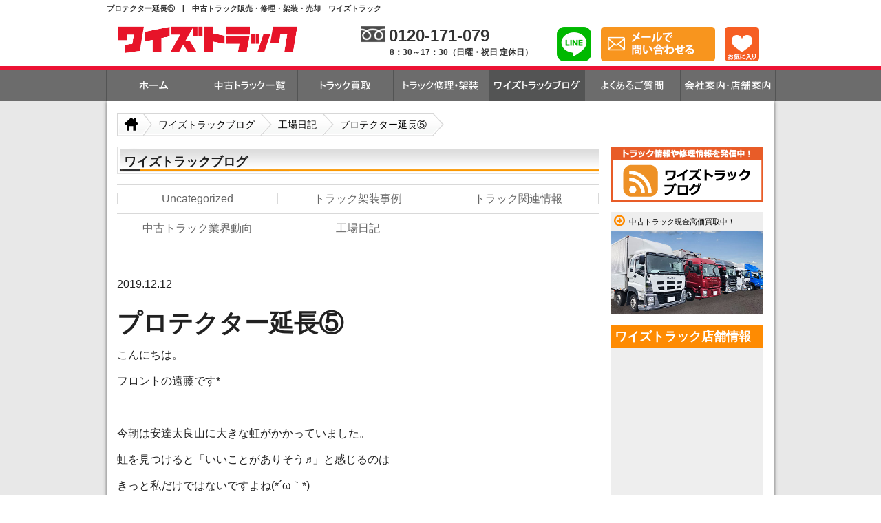

--- FILE ---
content_type: text/html; charset=UTF-8
request_url: https://www.ystruck.jp/blog/%E3%83%97%E3%83%AD%E3%83%86%E3%82%AF%E3%82%BF%E3%83%BC%E5%BB%B6%E9%95%B7%E2%91%A4/
body_size: 15697
content:
<! DOCTYPE html>
<html lang ="ja">
<head>
<title>プロテクター延長⑤ | ワイズトラックブログ | 中古トラック販売・修理・架装・売却 ワイズトラック</title>
	<style>img:is([sizes="auto" i], [sizes^="auto," i]) { contain-intrinsic-size: 3000px 1500px }</style>
	
		<!-- All in One SEO 4.8.9 - aioseo.com -->
	<meta name="robots" content="max-image-preview:large" />
	<meta name="author" content="ystruck"/>
	<link rel="canonical" href="https://www.ystruck.jp/blog/%e3%83%97%e3%83%ad%e3%83%86%e3%82%af%e3%82%bf%e3%83%bc%e5%bb%b6%e9%95%b7%e2%91%a4/" />
	<meta name="generator" content="All in One SEO (AIOSEO) 4.8.9" />
		<meta property="og:locale" content="ja_JP" />
		<meta property="og:site_name" content="ワイズトラックブログ | 中古トラック販売・修理・架装・売却　ワイズトラック | 中古トラック販売・修理・架装・売却　ワイズトラック。トラックに関する情報や修理、架装事例などご紹介いたします。" />
		<meta property="og:type" content="article" />
		<meta property="og:title" content="プロテクター延長⑤ | ワイズトラックブログ | 中古トラック販売・修理・架装・売却 ワイズトラック" />
		<meta property="og:url" content="https://www.ystruck.jp/blog/%e3%83%97%e3%83%ad%e3%83%86%e3%82%af%e3%82%bf%e3%83%bc%e5%bb%b6%e9%95%b7%e2%91%a4/" />
		<meta property="article:published_time" content="2019-12-12T04:25:35+00:00" />
		<meta property="article:modified_time" content="2019-12-12T04:34:14+00:00" />
		<meta name="twitter:card" content="summary" />
		<meta name="twitter:title" content="プロテクター延長⑤ | ワイズトラックブログ | 中古トラック販売・修理・架装・売却 ワイズトラック" />
		<script type="application/ld+json" class="aioseo-schema">
			{"@context":"https:\/\/schema.org","@graph":[{"@type":"Article","@id":"https:\/\/www.ystruck.jp\/blog\/%e3%83%97%e3%83%ad%e3%83%86%e3%82%af%e3%82%bf%e3%83%bc%e5%bb%b6%e9%95%b7%e2%91%a4\/#article","name":"\u30d7\u30ed\u30c6\u30af\u30bf\u30fc\u5ef6\u9577\u2464 | \u30ef\u30a4\u30ba\u30c8\u30e9\u30c3\u30af\u30d6\u30ed\u30b0 | \u4e2d\u53e4\u30c8\u30e9\u30c3\u30af\u8ca9\u58f2\u30fb\u4fee\u7406\u30fb\u67b6\u88c5\u30fb\u58f2\u5374 \u30ef\u30a4\u30ba\u30c8\u30e9\u30c3\u30af","headline":"\u30d7\u30ed\u30c6\u30af\u30bf\u30fc\u5ef6\u9577\u2464","author":{"@id":"https:\/\/www.ystruck.jp\/blog\/author\/ystruck\/#author"},"publisher":{"@id":"https:\/\/www.ystruck.jp\/blog\/#organization"},"image":{"@type":"ImageObject","url":"https:\/\/www.ystruck.jp\/blog\/wp-content\/uploads\/2019\/12\/6F5733A0-FB5B-41AC-A353-217BE3BA1173.jpg","width":2048,"height":1536},"datePublished":"2019-12-12T13:25:35+09:00","dateModified":"2019-12-12T13:34:14+09:00","inLanguage":"ja","mainEntityOfPage":{"@id":"https:\/\/www.ystruck.jp\/blog\/%e3%83%97%e3%83%ad%e3%83%86%e3%82%af%e3%82%bf%e3%83%bc%e5%bb%b6%e9%95%b7%e2%91%a4\/#webpage"},"isPartOf":{"@id":"https:\/\/www.ystruck.jp\/blog\/%e3%83%97%e3%83%ad%e3%83%86%e3%82%af%e3%82%bf%e3%83%bc%e5%bb%b6%e9%95%b7%e2%91%a4\/#webpage"},"articleSection":"\u5de5\u5834\u65e5\u8a18"},{"@type":"BreadcrumbList","@id":"https:\/\/www.ystruck.jp\/blog\/%e3%83%97%e3%83%ad%e3%83%86%e3%82%af%e3%82%bf%e3%83%bc%e5%bb%b6%e9%95%b7%e2%91%a4\/#breadcrumblist","itemListElement":[{"@type":"ListItem","@id":"https:\/\/www.ystruck.jp\/blog#listItem","position":1,"name":"\u30db\u30fc\u30e0","item":"https:\/\/www.ystruck.jp\/blog","nextItem":{"@type":"ListItem","@id":"https:\/\/www.ystruck.jp\/blog\/category\/diary\/#listItem","name":"\u5de5\u5834\u65e5\u8a18"}},{"@type":"ListItem","@id":"https:\/\/www.ystruck.jp\/blog\/category\/diary\/#listItem","position":2,"name":"\u5de5\u5834\u65e5\u8a18","item":"https:\/\/www.ystruck.jp\/blog\/category\/diary\/","nextItem":{"@type":"ListItem","@id":"https:\/\/www.ystruck.jp\/blog\/%e3%83%97%e3%83%ad%e3%83%86%e3%82%af%e3%82%bf%e3%83%bc%e5%bb%b6%e9%95%b7%e2%91%a4\/#listItem","name":"\u30d7\u30ed\u30c6\u30af\u30bf\u30fc\u5ef6\u9577\u2464"},"previousItem":{"@type":"ListItem","@id":"https:\/\/www.ystruck.jp\/blog#listItem","name":"\u30db\u30fc\u30e0"}},{"@type":"ListItem","@id":"https:\/\/www.ystruck.jp\/blog\/%e3%83%97%e3%83%ad%e3%83%86%e3%82%af%e3%82%bf%e3%83%bc%e5%bb%b6%e9%95%b7%e2%91%a4\/#listItem","position":3,"name":"\u30d7\u30ed\u30c6\u30af\u30bf\u30fc\u5ef6\u9577\u2464","previousItem":{"@type":"ListItem","@id":"https:\/\/www.ystruck.jp\/blog\/category\/diary\/#listItem","name":"\u5de5\u5834\u65e5\u8a18"}}]},{"@type":"Organization","@id":"https:\/\/www.ystruck.jp\/blog\/#organization","name":"\u30ef\u30a4\u30ba\u30c8\u30e9\u30c3\u30af\u30d6\u30ed\u30b0 | \u4e2d\u53e4\u30c8\u30e9\u30c3\u30af\u8ca9\u58f2\u30fb\u4fee\u7406\u30fb\u67b6\u88c5\u30fb\u58f2\u5374\u3000\u30ef\u30a4\u30ba\u30c8\u30e9\u30c3\u30af","description":"\u4e2d\u53e4\u30c8\u30e9\u30c3\u30af\u8ca9\u58f2\u30fb\u4fee\u7406\u30fb\u67b6\u88c5\u30fb\u58f2\u5374\u3000\u30ef\u30a4\u30ba\u30c8\u30e9\u30c3\u30af\u3002\u30c8\u30e9\u30c3\u30af\u306b\u95a2\u3059\u308b\u60c5\u5831\u3084\u4fee\u7406\u3001\u67b6\u88c5\u4e8b\u4f8b\u306a\u3069\u3054\u7d39\u4ecb\u3044\u305f\u3057\u307e\u3059\u3002","url":"https:\/\/www.ystruck.jp\/blog\/"},{"@type":"Person","@id":"https:\/\/www.ystruck.jp\/blog\/author\/ystruck\/#author","url":"https:\/\/www.ystruck.jp\/blog\/author\/ystruck\/","name":"ystruck","image":{"@type":"ImageObject","@id":"https:\/\/www.ystruck.jp\/blog\/%e3%83%97%e3%83%ad%e3%83%86%e3%82%af%e3%82%bf%e3%83%bc%e5%bb%b6%e9%95%b7%e2%91%a4\/#authorImage","url":"https:\/\/secure.gravatar.com\/avatar\/2e776739f0362949c1d311c07eb718d175dd87c2d2a24324af357c0cf3f41ef8?s=96&d=mm&r=g","width":96,"height":96,"caption":"ystruck"}},{"@type":"WebPage","@id":"https:\/\/www.ystruck.jp\/blog\/%e3%83%97%e3%83%ad%e3%83%86%e3%82%af%e3%82%bf%e3%83%bc%e5%bb%b6%e9%95%b7%e2%91%a4\/#webpage","url":"https:\/\/www.ystruck.jp\/blog\/%e3%83%97%e3%83%ad%e3%83%86%e3%82%af%e3%82%bf%e3%83%bc%e5%bb%b6%e9%95%b7%e2%91%a4\/","name":"\u30d7\u30ed\u30c6\u30af\u30bf\u30fc\u5ef6\u9577\u2464 | \u30ef\u30a4\u30ba\u30c8\u30e9\u30c3\u30af\u30d6\u30ed\u30b0 | \u4e2d\u53e4\u30c8\u30e9\u30c3\u30af\u8ca9\u58f2\u30fb\u4fee\u7406\u30fb\u67b6\u88c5\u30fb\u58f2\u5374 \u30ef\u30a4\u30ba\u30c8\u30e9\u30c3\u30af","inLanguage":"ja","isPartOf":{"@id":"https:\/\/www.ystruck.jp\/blog\/#website"},"breadcrumb":{"@id":"https:\/\/www.ystruck.jp\/blog\/%e3%83%97%e3%83%ad%e3%83%86%e3%82%af%e3%82%bf%e3%83%bc%e5%bb%b6%e9%95%b7%e2%91%a4\/#breadcrumblist"},"author":{"@id":"https:\/\/www.ystruck.jp\/blog\/author\/ystruck\/#author"},"creator":{"@id":"https:\/\/www.ystruck.jp\/blog\/author\/ystruck\/#author"},"image":{"@type":"ImageObject","url":"https:\/\/www.ystruck.jp\/blog\/wp-content\/uploads\/2019\/12\/6F5733A0-FB5B-41AC-A353-217BE3BA1173.jpg","@id":"https:\/\/www.ystruck.jp\/blog\/%e3%83%97%e3%83%ad%e3%83%86%e3%82%af%e3%82%bf%e3%83%bc%e5%bb%b6%e9%95%b7%e2%91%a4\/#mainImage","width":2048,"height":1536},"primaryImageOfPage":{"@id":"https:\/\/www.ystruck.jp\/blog\/%e3%83%97%e3%83%ad%e3%83%86%e3%82%af%e3%82%bf%e3%83%bc%e5%bb%b6%e9%95%b7%e2%91%a4\/#mainImage"},"datePublished":"2019-12-12T13:25:35+09:00","dateModified":"2019-12-12T13:34:14+09:00"},{"@type":"WebSite","@id":"https:\/\/www.ystruck.jp\/blog\/#website","url":"https:\/\/www.ystruck.jp\/blog\/","name":"\u30ef\u30a4\u30ba\u30c8\u30e9\u30c3\u30af\u30d6\u30ed\u30b0 | \u4e2d\u53e4\u30c8\u30e9\u30c3\u30af\u8ca9\u58f2\u30fb\u4fee\u7406\u30fb\u67b6\u88c5\u30fb\u58f2\u5374\u3000\u30ef\u30a4\u30ba\u30c8\u30e9\u30c3\u30af","description":"\u4e2d\u53e4\u30c8\u30e9\u30c3\u30af\u8ca9\u58f2\u30fb\u4fee\u7406\u30fb\u67b6\u88c5\u30fb\u58f2\u5374\u3000\u30ef\u30a4\u30ba\u30c8\u30e9\u30c3\u30af\u3002\u30c8\u30e9\u30c3\u30af\u306b\u95a2\u3059\u308b\u60c5\u5831\u3084\u4fee\u7406\u3001\u67b6\u88c5\u4e8b\u4f8b\u306a\u3069\u3054\u7d39\u4ecb\u3044\u305f\u3057\u307e\u3059\u3002","inLanguage":"ja","publisher":{"@id":"https:\/\/www.ystruck.jp\/blog\/#organization"}}]}
		</script>
		<!-- All in One SEO -->

<link rel='dns-prefetch' href='//static.addtoany.com' />
<link rel="alternate" type="application/rss+xml" title="ワイズトラックブログ | 中古トラック販売・修理・架装・売却　ワイズトラック &raquo; フィード" href="https://www.ystruck.jp/blog/feed/" />
<link rel="alternate" type="application/rss+xml" title="ワイズトラックブログ | 中古トラック販売・修理・架装・売却　ワイズトラック &raquo; コメントフィード" href="https://www.ystruck.jp/blog/comments/feed/" />
<script type="text/javascript" id="wpp-js" src="https://www.ystruck.jp/blog/wp-content/plugins/wordpress-popular-posts/assets/js/wpp.min.js?ver=7.3.6" data-sampling="0" data-sampling-rate="100" data-api-url="https://www.ystruck.jp/blog/wp-json/wordpress-popular-posts" data-post-id="6253" data-token="9209839160" data-lang="0" data-debug="0"></script>
<script type="text/javascript">
/* <![CDATA[ */
window._wpemojiSettings = {"baseUrl":"https:\/\/s.w.org\/images\/core\/emoji\/16.0.1\/72x72\/","ext":".png","svgUrl":"https:\/\/s.w.org\/images\/core\/emoji\/16.0.1\/svg\/","svgExt":".svg","source":{"concatemoji":"https:\/\/www.ystruck.jp\/blog\/wp-includes\/js\/wp-emoji-release.min.js?ver=6.8.3"}};
/*! This file is auto-generated */
!function(s,n){var o,i,e;function c(e){try{var t={supportTests:e,timestamp:(new Date).valueOf()};sessionStorage.setItem(o,JSON.stringify(t))}catch(e){}}function p(e,t,n){e.clearRect(0,0,e.canvas.width,e.canvas.height),e.fillText(t,0,0);var t=new Uint32Array(e.getImageData(0,0,e.canvas.width,e.canvas.height).data),a=(e.clearRect(0,0,e.canvas.width,e.canvas.height),e.fillText(n,0,0),new Uint32Array(e.getImageData(0,0,e.canvas.width,e.canvas.height).data));return t.every(function(e,t){return e===a[t]})}function u(e,t){e.clearRect(0,0,e.canvas.width,e.canvas.height),e.fillText(t,0,0);for(var n=e.getImageData(16,16,1,1),a=0;a<n.data.length;a++)if(0!==n.data[a])return!1;return!0}function f(e,t,n,a){switch(t){case"flag":return n(e,"\ud83c\udff3\ufe0f\u200d\u26a7\ufe0f","\ud83c\udff3\ufe0f\u200b\u26a7\ufe0f")?!1:!n(e,"\ud83c\udde8\ud83c\uddf6","\ud83c\udde8\u200b\ud83c\uddf6")&&!n(e,"\ud83c\udff4\udb40\udc67\udb40\udc62\udb40\udc65\udb40\udc6e\udb40\udc67\udb40\udc7f","\ud83c\udff4\u200b\udb40\udc67\u200b\udb40\udc62\u200b\udb40\udc65\u200b\udb40\udc6e\u200b\udb40\udc67\u200b\udb40\udc7f");case"emoji":return!a(e,"\ud83e\udedf")}return!1}function g(e,t,n,a){var r="undefined"!=typeof WorkerGlobalScope&&self instanceof WorkerGlobalScope?new OffscreenCanvas(300,150):s.createElement("canvas"),o=r.getContext("2d",{willReadFrequently:!0}),i=(o.textBaseline="top",o.font="600 32px Arial",{});return e.forEach(function(e){i[e]=t(o,e,n,a)}),i}function t(e){var t=s.createElement("script");t.src=e,t.defer=!0,s.head.appendChild(t)}"undefined"!=typeof Promise&&(o="wpEmojiSettingsSupports",i=["flag","emoji"],n.supports={everything:!0,everythingExceptFlag:!0},e=new Promise(function(e){s.addEventListener("DOMContentLoaded",e,{once:!0})}),new Promise(function(t){var n=function(){try{var e=JSON.parse(sessionStorage.getItem(o));if("object"==typeof e&&"number"==typeof e.timestamp&&(new Date).valueOf()<e.timestamp+604800&&"object"==typeof e.supportTests)return e.supportTests}catch(e){}return null}();if(!n){if("undefined"!=typeof Worker&&"undefined"!=typeof OffscreenCanvas&&"undefined"!=typeof URL&&URL.createObjectURL&&"undefined"!=typeof Blob)try{var e="postMessage("+g.toString()+"("+[JSON.stringify(i),f.toString(),p.toString(),u.toString()].join(",")+"));",a=new Blob([e],{type:"text/javascript"}),r=new Worker(URL.createObjectURL(a),{name:"wpTestEmojiSupports"});return void(r.onmessage=function(e){c(n=e.data),r.terminate(),t(n)})}catch(e){}c(n=g(i,f,p,u))}t(n)}).then(function(e){for(var t in e)n.supports[t]=e[t],n.supports.everything=n.supports.everything&&n.supports[t],"flag"!==t&&(n.supports.everythingExceptFlag=n.supports.everythingExceptFlag&&n.supports[t]);n.supports.everythingExceptFlag=n.supports.everythingExceptFlag&&!n.supports.flag,n.DOMReady=!1,n.readyCallback=function(){n.DOMReady=!0}}).then(function(){return e}).then(function(){var e;n.supports.everything||(n.readyCallback(),(e=n.source||{}).concatemoji?t(e.concatemoji):e.wpemoji&&e.twemoji&&(t(e.twemoji),t(e.wpemoji)))}))}((window,document),window._wpemojiSettings);
/* ]]> */
</script>
<style id='wp-emoji-styles-inline-css' type='text/css'>

	img.wp-smiley, img.emoji {
		display: inline !important;
		border: none !important;
		box-shadow: none !important;
		height: 1em !important;
		width: 1em !important;
		margin: 0 0.07em !important;
		vertical-align: -0.1em !important;
		background: none !important;
		padding: 0 !important;
	}
</style>
<link rel='stylesheet' id='wp-block-library-css' href='https://www.ystruck.jp/blog/wp-includes/css/dist/block-library/style.min.css?ver=6.8.3' type='text/css' media='all' />
<style id='classic-theme-styles-inline-css' type='text/css'>
/*! This file is auto-generated */
.wp-block-button__link{color:#fff;background-color:#32373c;border-radius:9999px;box-shadow:none;text-decoration:none;padding:calc(.667em + 2px) calc(1.333em + 2px);font-size:1.125em}.wp-block-file__button{background:#32373c;color:#fff;text-decoration:none}
</style>
<style id='global-styles-inline-css' type='text/css'>
:root{--wp--preset--aspect-ratio--square: 1;--wp--preset--aspect-ratio--4-3: 4/3;--wp--preset--aspect-ratio--3-4: 3/4;--wp--preset--aspect-ratio--3-2: 3/2;--wp--preset--aspect-ratio--2-3: 2/3;--wp--preset--aspect-ratio--16-9: 16/9;--wp--preset--aspect-ratio--9-16: 9/16;--wp--preset--color--black: #000000;--wp--preset--color--cyan-bluish-gray: #abb8c3;--wp--preset--color--white: #ffffff;--wp--preset--color--pale-pink: #f78da7;--wp--preset--color--vivid-red: #cf2e2e;--wp--preset--color--luminous-vivid-orange: #ff6900;--wp--preset--color--luminous-vivid-amber: #fcb900;--wp--preset--color--light-green-cyan: #7bdcb5;--wp--preset--color--vivid-green-cyan: #00d084;--wp--preset--color--pale-cyan-blue: #8ed1fc;--wp--preset--color--vivid-cyan-blue: #0693e3;--wp--preset--color--vivid-purple: #9b51e0;--wp--preset--gradient--vivid-cyan-blue-to-vivid-purple: linear-gradient(135deg,rgba(6,147,227,1) 0%,rgb(155,81,224) 100%);--wp--preset--gradient--light-green-cyan-to-vivid-green-cyan: linear-gradient(135deg,rgb(122,220,180) 0%,rgb(0,208,130) 100%);--wp--preset--gradient--luminous-vivid-amber-to-luminous-vivid-orange: linear-gradient(135deg,rgba(252,185,0,1) 0%,rgba(255,105,0,1) 100%);--wp--preset--gradient--luminous-vivid-orange-to-vivid-red: linear-gradient(135deg,rgba(255,105,0,1) 0%,rgb(207,46,46) 100%);--wp--preset--gradient--very-light-gray-to-cyan-bluish-gray: linear-gradient(135deg,rgb(238,238,238) 0%,rgb(169,184,195) 100%);--wp--preset--gradient--cool-to-warm-spectrum: linear-gradient(135deg,rgb(74,234,220) 0%,rgb(151,120,209) 20%,rgb(207,42,186) 40%,rgb(238,44,130) 60%,rgb(251,105,98) 80%,rgb(254,248,76) 100%);--wp--preset--gradient--blush-light-purple: linear-gradient(135deg,rgb(255,206,236) 0%,rgb(152,150,240) 100%);--wp--preset--gradient--blush-bordeaux: linear-gradient(135deg,rgb(254,205,165) 0%,rgb(254,45,45) 50%,rgb(107,0,62) 100%);--wp--preset--gradient--luminous-dusk: linear-gradient(135deg,rgb(255,203,112) 0%,rgb(199,81,192) 50%,rgb(65,88,208) 100%);--wp--preset--gradient--pale-ocean: linear-gradient(135deg,rgb(255,245,203) 0%,rgb(182,227,212) 50%,rgb(51,167,181) 100%);--wp--preset--gradient--electric-grass: linear-gradient(135deg,rgb(202,248,128) 0%,rgb(113,206,126) 100%);--wp--preset--gradient--midnight: linear-gradient(135deg,rgb(2,3,129) 0%,rgb(40,116,252) 100%);--wp--preset--font-size--small: 13px;--wp--preset--font-size--medium: 20px;--wp--preset--font-size--large: 36px;--wp--preset--font-size--x-large: 42px;--wp--preset--spacing--20: 0.44rem;--wp--preset--spacing--30: 0.67rem;--wp--preset--spacing--40: 1rem;--wp--preset--spacing--50: 1.5rem;--wp--preset--spacing--60: 2.25rem;--wp--preset--spacing--70: 3.38rem;--wp--preset--spacing--80: 5.06rem;--wp--preset--shadow--natural: 6px 6px 9px rgba(0, 0, 0, 0.2);--wp--preset--shadow--deep: 12px 12px 50px rgba(0, 0, 0, 0.4);--wp--preset--shadow--sharp: 6px 6px 0px rgba(0, 0, 0, 0.2);--wp--preset--shadow--outlined: 6px 6px 0px -3px rgba(255, 255, 255, 1), 6px 6px rgba(0, 0, 0, 1);--wp--preset--shadow--crisp: 6px 6px 0px rgba(0, 0, 0, 1);}:where(.is-layout-flex){gap: 0.5em;}:where(.is-layout-grid){gap: 0.5em;}body .is-layout-flex{display: flex;}.is-layout-flex{flex-wrap: wrap;align-items: center;}.is-layout-flex > :is(*, div){margin: 0;}body .is-layout-grid{display: grid;}.is-layout-grid > :is(*, div){margin: 0;}:where(.wp-block-columns.is-layout-flex){gap: 2em;}:where(.wp-block-columns.is-layout-grid){gap: 2em;}:where(.wp-block-post-template.is-layout-flex){gap: 1.25em;}:where(.wp-block-post-template.is-layout-grid){gap: 1.25em;}.has-black-color{color: var(--wp--preset--color--black) !important;}.has-cyan-bluish-gray-color{color: var(--wp--preset--color--cyan-bluish-gray) !important;}.has-white-color{color: var(--wp--preset--color--white) !important;}.has-pale-pink-color{color: var(--wp--preset--color--pale-pink) !important;}.has-vivid-red-color{color: var(--wp--preset--color--vivid-red) !important;}.has-luminous-vivid-orange-color{color: var(--wp--preset--color--luminous-vivid-orange) !important;}.has-luminous-vivid-amber-color{color: var(--wp--preset--color--luminous-vivid-amber) !important;}.has-light-green-cyan-color{color: var(--wp--preset--color--light-green-cyan) !important;}.has-vivid-green-cyan-color{color: var(--wp--preset--color--vivid-green-cyan) !important;}.has-pale-cyan-blue-color{color: var(--wp--preset--color--pale-cyan-blue) !important;}.has-vivid-cyan-blue-color{color: var(--wp--preset--color--vivid-cyan-blue) !important;}.has-vivid-purple-color{color: var(--wp--preset--color--vivid-purple) !important;}.has-black-background-color{background-color: var(--wp--preset--color--black) !important;}.has-cyan-bluish-gray-background-color{background-color: var(--wp--preset--color--cyan-bluish-gray) !important;}.has-white-background-color{background-color: var(--wp--preset--color--white) !important;}.has-pale-pink-background-color{background-color: var(--wp--preset--color--pale-pink) !important;}.has-vivid-red-background-color{background-color: var(--wp--preset--color--vivid-red) !important;}.has-luminous-vivid-orange-background-color{background-color: var(--wp--preset--color--luminous-vivid-orange) !important;}.has-luminous-vivid-amber-background-color{background-color: var(--wp--preset--color--luminous-vivid-amber) !important;}.has-light-green-cyan-background-color{background-color: var(--wp--preset--color--light-green-cyan) !important;}.has-vivid-green-cyan-background-color{background-color: var(--wp--preset--color--vivid-green-cyan) !important;}.has-pale-cyan-blue-background-color{background-color: var(--wp--preset--color--pale-cyan-blue) !important;}.has-vivid-cyan-blue-background-color{background-color: var(--wp--preset--color--vivid-cyan-blue) !important;}.has-vivid-purple-background-color{background-color: var(--wp--preset--color--vivid-purple) !important;}.has-black-border-color{border-color: var(--wp--preset--color--black) !important;}.has-cyan-bluish-gray-border-color{border-color: var(--wp--preset--color--cyan-bluish-gray) !important;}.has-white-border-color{border-color: var(--wp--preset--color--white) !important;}.has-pale-pink-border-color{border-color: var(--wp--preset--color--pale-pink) !important;}.has-vivid-red-border-color{border-color: var(--wp--preset--color--vivid-red) !important;}.has-luminous-vivid-orange-border-color{border-color: var(--wp--preset--color--luminous-vivid-orange) !important;}.has-luminous-vivid-amber-border-color{border-color: var(--wp--preset--color--luminous-vivid-amber) !important;}.has-light-green-cyan-border-color{border-color: var(--wp--preset--color--light-green-cyan) !important;}.has-vivid-green-cyan-border-color{border-color: var(--wp--preset--color--vivid-green-cyan) !important;}.has-pale-cyan-blue-border-color{border-color: var(--wp--preset--color--pale-cyan-blue) !important;}.has-vivid-cyan-blue-border-color{border-color: var(--wp--preset--color--vivid-cyan-blue) !important;}.has-vivid-purple-border-color{border-color: var(--wp--preset--color--vivid-purple) !important;}.has-vivid-cyan-blue-to-vivid-purple-gradient-background{background: var(--wp--preset--gradient--vivid-cyan-blue-to-vivid-purple) !important;}.has-light-green-cyan-to-vivid-green-cyan-gradient-background{background: var(--wp--preset--gradient--light-green-cyan-to-vivid-green-cyan) !important;}.has-luminous-vivid-amber-to-luminous-vivid-orange-gradient-background{background: var(--wp--preset--gradient--luminous-vivid-amber-to-luminous-vivid-orange) !important;}.has-luminous-vivid-orange-to-vivid-red-gradient-background{background: var(--wp--preset--gradient--luminous-vivid-orange-to-vivid-red) !important;}.has-very-light-gray-to-cyan-bluish-gray-gradient-background{background: var(--wp--preset--gradient--very-light-gray-to-cyan-bluish-gray) !important;}.has-cool-to-warm-spectrum-gradient-background{background: var(--wp--preset--gradient--cool-to-warm-spectrum) !important;}.has-blush-light-purple-gradient-background{background: var(--wp--preset--gradient--blush-light-purple) !important;}.has-blush-bordeaux-gradient-background{background: var(--wp--preset--gradient--blush-bordeaux) !important;}.has-luminous-dusk-gradient-background{background: var(--wp--preset--gradient--luminous-dusk) !important;}.has-pale-ocean-gradient-background{background: var(--wp--preset--gradient--pale-ocean) !important;}.has-electric-grass-gradient-background{background: var(--wp--preset--gradient--electric-grass) !important;}.has-midnight-gradient-background{background: var(--wp--preset--gradient--midnight) !important;}.has-small-font-size{font-size: var(--wp--preset--font-size--small) !important;}.has-medium-font-size{font-size: var(--wp--preset--font-size--medium) !important;}.has-large-font-size{font-size: var(--wp--preset--font-size--large) !important;}.has-x-large-font-size{font-size: var(--wp--preset--font-size--x-large) !important;}
:where(.wp-block-post-template.is-layout-flex){gap: 1.25em;}:where(.wp-block-post-template.is-layout-grid){gap: 1.25em;}
:where(.wp-block-columns.is-layout-flex){gap: 2em;}:where(.wp-block-columns.is-layout-grid){gap: 2em;}
:root :where(.wp-block-pullquote){font-size: 1.5em;line-height: 1.6;}
</style>
<link rel='stylesheet' id='wordpress-popular-posts-css-css' href='https://www.ystruck.jp/blog/wp-content/plugins/wordpress-popular-posts/assets/css/wpp.css?ver=7.3.6' type='text/css' media='all' />
<link rel='stylesheet' id='addtoany-css' href='https://www.ystruck.jp/blog/wp-content/plugins/add-to-any/addtoany.min.css?ver=1.16' type='text/css' media='all' />
<script type="text/javascript" id="addtoany-core-js-before">
/* <![CDATA[ */
window.a2a_config=window.a2a_config||{};a2a_config.callbacks=[];a2a_config.overlays=[];a2a_config.templates={};a2a_localize = {
	Share: "共有",
	Save: "ブックマーク",
	Subscribe: "購読",
	Email: "メール",
	Bookmark: "ブックマーク",
	ShowAll: "すべて表示する",
	ShowLess: "小さく表示する",
	FindServices: "サービスを探す",
	FindAnyServiceToAddTo: "追加するサービスを今すぐ探す",
	PoweredBy: "Powered by",
	ShareViaEmail: "メールでシェアする",
	SubscribeViaEmail: "メールで購読する",
	BookmarkInYourBrowser: "ブラウザにブックマーク",
	BookmarkInstructions: "このページをブックマークするには、 Ctrl+D または \u2318+D を押下。",
	AddToYourFavorites: "お気に入りに追加",
	SendFromWebOrProgram: "任意のメールアドレスまたはメールプログラムから送信",
	EmailProgram: "メールプログラム",
	More: "詳細&#8230;",
	ThanksForSharing: "共有ありがとうございます !",
	ThanksForFollowing: "フォローありがとうございます !"
};
/* ]]> */
</script>
<script type="text/javascript" defer src="https://static.addtoany.com/menu/page.js" id="addtoany-core-js"></script>
<script type="text/javascript" src="https://www.ystruck.jp/blog/wp-includes/js/jquery/jquery.min.js?ver=3.7.1" id="jquery-core-js"></script>
<script type="text/javascript" src="https://www.ystruck.jp/blog/wp-includes/js/jquery/jquery-migrate.min.js?ver=3.4.1" id="jquery-migrate-js"></script>
<script type="text/javascript" defer src="https://www.ystruck.jp/blog/wp-content/plugins/add-to-any/addtoany.min.js?ver=1.1" id="addtoany-jquery-js"></script>
<link rel="https://api.w.org/" href="https://www.ystruck.jp/blog/wp-json/" /><link rel="alternate" title="JSON" type="application/json" href="https://www.ystruck.jp/blog/wp-json/wp/v2/posts/6253" /><link rel="EditURI" type="application/rsd+xml" title="RSD" href="https://www.ystruck.jp/blog/xmlrpc.php?rsd" />
<meta name="generator" content="WordPress 6.8.3" />
<link rel='shortlink' href='https://www.ystruck.jp/blog/?p=6253' />
<link rel="alternate" title="oEmbed (JSON)" type="application/json+oembed" href="https://www.ystruck.jp/blog/wp-json/oembed/1.0/embed?url=https%3A%2F%2Fwww.ystruck.jp%2Fblog%2F%25e3%2583%2597%25e3%2583%25ad%25e3%2583%2586%25e3%2582%25af%25e3%2582%25bf%25e3%2583%25bc%25e5%25bb%25b6%25e9%2595%25b7%25e2%2591%25a4%2F" />
<link rel="alternate" title="oEmbed (XML)" type="text/xml+oembed" href="https://www.ystruck.jp/blog/wp-json/oembed/1.0/embed?url=https%3A%2F%2Fwww.ystruck.jp%2Fblog%2F%25e3%2583%2597%25e3%2583%25ad%25e3%2583%2586%25e3%2582%25af%25e3%2582%25bf%25e3%2583%25bc%25e5%25bb%25b6%25e9%2595%25b7%25e2%2591%25a4%2F&#038;format=xml" />
            <style id="wpp-loading-animation-styles">@-webkit-keyframes bgslide{from{background-position-x:0}to{background-position-x:-200%}}@keyframes bgslide{from{background-position-x:0}to{background-position-x:-200%}}.wpp-widget-block-placeholder,.wpp-shortcode-placeholder{margin:0 auto;width:60px;height:3px;background:#dd3737;background:linear-gradient(90deg,#dd3737 0%,#571313 10%,#dd3737 100%);background-size:200% auto;border-radius:3px;-webkit-animation:bgslide 1s infinite linear;animation:bgslide 1s infinite linear}</style>
            <meta charset="UTF-8">
<meta name="viewport" content="width=device-width, initial-scale=1.0">
<meta name="google" content="notranslate" />
<!-- Google Tag Manager -->
<script>(function(w,d,s,l,i){w[l]=w[l]||[];w[l].push({'gtm.start':new Date().getTime(),event:'gtm.js'});var f=d.getElementsByTagName(s)[0],j=d.createElement(s),dl=l!='dataLayer'?'&l='+l:'';j.async=true;j.src='https://www.googletagmanager.com/gtm.js?id='+i+dl;f.parentNode.insertBefore(j,f);})(window,document,'script','dataLayer','GTM-WG6WHBZ');</script>
<!-- End Google Tag Manager -->
<meta name="description" content="こんにちは。 フロントの遠藤です* &nbsp; 今朝は安達太良山に大きな虹がかかっていました。 虹を見つけると「いいことがありそう♬」と感じるのは きっと私だけではないですよね(*´ω｀*) &amp;nb">
<meta property="og:description" content="こんにちは。 フロントの遠藤です* &nbsp; 今朝は安達太良山に大きな虹がかかっていました。 虹を見つけると「いいことがありそう♬」と感じるのは きっと私だけではないですよね(*´ω｀*) &amp;nb">
<meta property="og:site_name" content="ワイズトラックブログ | 中古トラック販売・修理・架装・売却　ワイズトラック">
<meta property="og:title" content="プロテクター延長⑤">
<meta property="og:type" content="article">
<meta property="og:url" content="https://www.ystruck.jp/blog/%e3%83%97%e3%83%ad%e3%83%86%e3%82%af%e3%82%bf%e3%83%bc%e5%bb%b6%e9%95%b7%e2%91%a4/">
<meta property="og:image" content="https://www.ystruck.jp/blog/wp-content/uploads/2019/12/6F5733A0-FB5B-41AC-A353-217BE3BA1173.jpg">
<meta property="og:locale" content="ja_JP">
<meta property="fb:app_id" content="285390789008567">
<link rel="stylesheet" type="text/css" href="https://www.ystruck.jp/blog/wp-content/themes/ystruck-pc/style.css?t=1561042800"><link rel="stylesheet" type="text/css" href="https://cdnjs.cloudflare.com/ajax/libs/semantic-ui/2.3.3/semantic.min.css">
<link rel="stylesheet" href="https://use.fontawesome.com/releases/v5.7.2/css/all.css" integrity="sha384-fnmOCqbTlWIlj8LyTjo7mOUStjsKC4pOpQbqyi7RrhN7udi9RwhKkMHpvLbHG9Sr" crossorigin="anonymous">
<script src="https://cdnjs.cloudflare.com/ajax/libs/semantic-ui/2.3.3/semantic.min.js"></script>
<script type="text/javascript" src="https://www.ystruck.jp/blog/wp-content/themes/ystruck-pc/js/script.js?t=1561042800"></script><script type="text/javascript" src="https://www.ystruck.jp/blog/wp-content/themes/ystruck-pc/js/common/read-next-post.js?t=1561042800"></script></head>
<body>
<!-- Google Tag Manager (noscript) -->
<noscript><iframe src="https://www.googletagmanager.com/ns.html?id=GTM-WG6WHBZ" height="0" width="0" style="display:none;visibility:hidden"></iframe></noscript>
<!-- End Google Tag Manager (noscript) -->

	<div id="container">
		<div id="header" class="clearfix">
	<div id="header-container">
		<h1>プロテクター延長⑤　|　中古トラック販売・修理・架装・売却　ワイズトラック</h1>
		<p id="logo">
			<a href="/">
				<img src="https://www.ystruck.jp/blog/wp-content/themes/ystruck-pc/img/header/white-logo.png?t=1561042800" alt="中古トラック販売なら自社工場完備のワイズトラック" width="300px">
			</a>
		</p>
		<div id="header-right">
			<dl class="inner1">
				<dt id="header-tel">
					<a href="tel:0120171079">
						<img src="https://www.ystruck.jp/blog/wp-content/themes/ystruck-pc/img/header/header_icon_f_dial.png?t=1561042800" class="header-icon" width="35px">0120-171-079
					</a>
				</dt>
				<dd class="header-time">8：30～17：30（日曜・祝日&nbsp;定休日）</dd>
			</dl>
			<div class="inner2">
				<ul>
					<li>
						<a href="https://line.me/R/ti/p/%40prg5389q" target="_blank">
							<img src="https://www.ystruck.jp/blog/wp-content/themes/ystruck-pc/img/header/header-line-contact.png?t=1561042800" width="50" height="50">
						</a>
					</li>
					<li>
						<a href="/mail/">
							<img src="https://www.ystruck.jp/blog/wp-content/themes/ystruck-pc/img/header/header-mail-contact-btn.png?t=1561042800" alt="メールで問い合わせる">
						</a>
					</li>
					<li>
						<a href="/favorite/">
							<img src="https://www.ystruck.jp/blog/wp-content/themes/ystruck-pc/img/header/favorite-btn.png?t=1561042800" alt="お気に入り">
						</a>
											</li>
				</ul>
			</div>
		</div>
	</div>
</div>
		<div class="navi-background">
	<ul id="globalNavi" class="clearfix">
		<li class="navi01">
			<a href="/">
				<img src="https://www.ystruck.jp/blog/wp-content/themes/ystruck-pc/img/nav/nav-home-out.png?t=1561042800" alt="ホーム">
			</a>
		</li>
		<li class="navi02">
			<a href="/all">
				<img src="https://www.ystruck.jp/blog/wp-content/themes/ystruck-pc/img/nav/nav-stock-out.png?t=1561042800" alt="中古トラック在庫一覧">
			</a>
		</li>
		<li class="navi03">
			<a href="/buy">
				<img src="https://www.ystruck.jp/blog/wp-content/themes/ystruck-pc/img/nav/nav-buy-out.png?t=1561042800" alt="トラック買取">
			</a>
		</li>
		<li class="navi04">
			<a href="/service">
				<img src="https://www.ystruck.jp/blog/wp-content/themes/ystruck-pc/img/nav/nav-service-out.png?t=1561042800" alt="トラック修理・架装">
			</a>
		</li>
		<li class="navi05">
			<a href="/blog/">
				<img src="https://www.ystruck.jp/blog/wp-content/themes/ystruck-pc/img/nav/nav-blog-over.png?t=1561042800" alt="ブログ">
			</a>
		</li>
		<li class="navi06">
			<a href="/faq">
				<img src="https://www.ystruck.jp/blog/wp-content/themes/ystruck-pc/img/nav/nav-faq-out.png?t=1561042800" alt="よくあるご質問">
			</a>
		</li>
		<li class="navi07">
			<a href="/company">
				<img src="https://www.ystruck.jp/blog/wp-content/themes/ystruck-pc/img/nav/nav-company-out.png?t=1561042800" alt="会社案内">
			</a>
		</li>
	</ul>
</div>
		<div id="bg-repeat">
			<div id="car-menu">
	<ul class="clearfix car-list">
			</ul>
</div>
			<div id="content">
				<ul class="clearfix" id="page-path">
			<li class="path01" itemprop="itemListElement" itemscope itemtype="https://www.ystruck.jp/">
			<a itemprop="item" href="https://www.ystruck.jp/">
				<span itemprop="name">
					<img src="https://www.ystruck.jp/blog/wp-content/themes/ystruck-pc/img/header/page_path_top.gif" alt="ホーム">									</span>
			</a>
			<meta itemprop="position" content="2" />
		</li>
			<li class="path02" itemprop="itemListElement" itemscope itemtype="https://www.ystruck.jp/blog/">
			<a itemprop="item" href="https://www.ystruck.jp/blog/">
				<span itemprop="name">
											ワイズトラックブログ									</span>
			</a>
			<meta itemprop="position" content="3" />
		</li>
			<li class="path03" itemprop="itemListElement" itemscope itemtype="https://www.ystruck.jp/blog/category/diary/">
			<a itemprop="item" href="https://www.ystruck.jp/blog/category/diary/">
				<span itemprop="name">
											工場日記									</span>
			</a>
			<meta itemprop="position" content="4" />
		</li>
			<li class="path04" itemprop="itemListElement" itemscope itemtype="https://www.ystruck.jp/blog/%e3%83%97%e3%83%ad%e3%83%86%e3%82%af%e3%82%bf%e3%83%bc%e5%bb%b6%e9%95%b7%e2%91%a4/">
			<a itemprop="item" href="https://www.ystruck.jp/blog/%e3%83%97%e3%83%ad%e3%83%86%e3%82%af%e3%82%bf%e3%83%bc%e5%bb%b6%e9%95%b7%e2%91%a4/">
				<span itemprop="name">
											プロテクター延長⑤									</span>
			</a>
			<meta itemprop="position" content="5" />
		</li>
	</ul>
				<div id="content-left">
					<div class="content-left-inner">
						<section class="blog-header">
							<h2 class="det-h3 mb15 mb16">ワイズトラックブログ</h2>
<div class="category-list">
	<ul>
					<li class="info-link">
				<a class="category-btn" href="https://www.ystruck.jp/blog/category/uncategorized/">
					<span>Uncategorized</span>
				</a>
			</li>
					<li class="info-link">
				<a class="category-btn" href="https://www.ystruck.jp/blog/category/bodywork/">
					<span>トラック架装事例</span>
				</a>
			</li>
					<li class="info-link">
				<a class="category-btn" href="https://www.ystruck.jp/blog/category/truck_tips/">
					<span>トラック関連情報</span>
				</a>
			</li>
					<li class="info-link">
				<a class="category-btn" href="https://www.ystruck.jp/blog/category/industrytrend/">
					<span>中古トラック業界動向</span>
				</a>
			</li>
					<li class="info-link">
				<a class="category-btn" href="https://www.ystruck.jp/blog/category/diary/">
					<span>工場日記</span>
				</a>
			</li>
			</ul>
</div>
<section class="article-detail">
	<div>
					<span class="date">2019.12.12</span>
			<h2>プロテクター延長⑤</h2>
			<div>
				<p>こんにちは。</p>
<p>フロントの遠藤です*</p>
<p>&nbsp;</p>
<p>今朝は安達太良山に大きな虹がかかっていました。</p>
<p>虹を見つけると「いいことがありそう♬」と感じるのは</p>
<p>きっと私だけではないですよね(*´ω｀*)</p>
<p>&nbsp;</p>
<p>それだけで、ちょっぴり得した気分です。</p>
<p>（あ、これがいいこと…？？笑）</p>
<p><img fetchpriority="high" decoding="async" class="alignnone size-medium wp-image-6254" src="/blog/wp-content/uploads/2019/12/5AAE5393-F07A-4982-872F-15ECEDB0308C-300x225.jpg" alt="" width="300" height="225" srcset="https://www.ystruck.jp/blog/wp-content/uploads/2019/12/5AAE5393-F07A-4982-872F-15ECEDB0308C-300x225.jpg 300w, https://www.ystruck.jp/blog/wp-content/uploads/2019/12/5AAE5393-F07A-4982-872F-15ECEDB0308C-1024x768.jpg 1024w, https://www.ystruck.jp/blog/wp-content/uploads/2019/12/5AAE5393-F07A-4982-872F-15ECEDB0308C-768x576.jpg 768w, https://www.ystruck.jp/blog/wp-content/uploads/2019/12/5AAE5393-F07A-4982-872F-15ECEDB0308C-1536x1152.jpg 1536w, https://www.ystruck.jp/blog/wp-content/uploads/2019/12/5AAE5393-F07A-4982-872F-15ECEDB0308C.jpg 2048w" sizes="(max-width: 300px) 100vw, 300px" /></p>
<p>&nbsp;</p>
<p>&nbsp;</p>
<p>さて、プロテクター延長作業も終盤に差し掛かりました。</p>
<p>&nbsp;</p>
<p>私事ですが、週初めに2日間ほど私用でお休みをいただいておりまして…</p>
<p>&nbsp;</p>
<p>&nbsp;</p>
<p><img decoding="async" class="alignnone size-medium wp-image-6257" src="/blog/wp-content/uploads/2019/12/E6AAA64F-2578-453D-AD6C-C88EC0717B76-300x222.jpg" alt="" width="300" height="222" srcset="https://www.ystruck.jp/blog/wp-content/uploads/2019/12/E6AAA64F-2578-453D-AD6C-C88EC0717B76-300x222.jpg 300w, https://www.ystruck.jp/blog/wp-content/uploads/2019/12/E6AAA64F-2578-453D-AD6C-C88EC0717B76-1024x759.jpg 1024w, https://www.ystruck.jp/blog/wp-content/uploads/2019/12/E6AAA64F-2578-453D-AD6C-C88EC0717B76-768x569.jpg 768w, https://www.ystruck.jp/blog/wp-content/uploads/2019/12/E6AAA64F-2578-453D-AD6C-C88EC0717B76-1536x1138.jpg 1536w, https://www.ystruck.jp/blog/wp-content/uploads/2019/12/E6AAA64F-2578-453D-AD6C-C88EC0717B76.jpg 2040w" sizes="(max-width: 300px) 100vw, 300px" /></p>
<p>&nbsp;</p>
<p>&nbsp;</p>
<p>その間に、塗装が完成していました。</p>
<p>&nbsp;</p>
<p>塗装チームもご紹介するつもりでいたのに(T_T)</p>
<p>&nbsp;</p>
<p>&nbsp;</p>
<p>申し訳ございません。</p>
<p>気を取り直して、ぐるりと見学。</p>
<p>&nbsp;</p>
<p>&nbsp;</p>
<p><img decoding="async" class="alignnone size-medium wp-image-6255" src="/blog/wp-content/uploads/2019/12/6F5733A0-FB5B-41AC-A353-217BE3BA1173-300x225.jpg" alt="" width="300" height="225" srcset="https://www.ystruck.jp/blog/wp-content/uploads/2019/12/6F5733A0-FB5B-41AC-A353-217BE3BA1173-300x225.jpg 300w, https://www.ystruck.jp/blog/wp-content/uploads/2019/12/6F5733A0-FB5B-41AC-A353-217BE3BA1173-1024x768.jpg 1024w, https://www.ystruck.jp/blog/wp-content/uploads/2019/12/6F5733A0-FB5B-41AC-A353-217BE3BA1173-768x576.jpg 768w, https://www.ystruck.jp/blog/wp-content/uploads/2019/12/6F5733A0-FB5B-41AC-A353-217BE3BA1173-1536x1152.jpg 1536w, https://www.ystruck.jp/blog/wp-content/uploads/2019/12/6F5733A0-FB5B-41AC-A353-217BE3BA1173.jpg 2048w" sizes="(max-width: 300px) 100vw, 300px" /></p>
<p>&nbsp;</p>
<p>補強も見た目もバッチリです！</p>
<p>&nbsp;</p>
<p><img loading="lazy" decoding="async" class="alignnone size-medium wp-image-6256" src="/blog/wp-content/uploads/2019/12/F9976367-1225-4AE6-9E42-DB0E885E4122-300x225.jpg" alt="" width="300" height="225" srcset="https://www.ystruck.jp/blog/wp-content/uploads/2019/12/F9976367-1225-4AE6-9E42-DB0E885E4122-300x225.jpg 300w, https://www.ystruck.jp/blog/wp-content/uploads/2019/12/F9976367-1225-4AE6-9E42-DB0E885E4122-1024x768.jpg 1024w, https://www.ystruck.jp/blog/wp-content/uploads/2019/12/F9976367-1225-4AE6-9E42-DB0E885E4122-768x576.jpg 768w, https://www.ystruck.jp/blog/wp-content/uploads/2019/12/F9976367-1225-4AE6-9E42-DB0E885E4122-1536x1152.jpg 1536w, https://www.ystruck.jp/blog/wp-content/uploads/2019/12/F9976367-1225-4AE6-9E42-DB0E885E4122.jpg 2048w" sizes="auto, (max-width: 300px) 100vw, 300px" /></p>
<p>&nbsp;</p>
<p><img loading="lazy" decoding="async" class="alignnone size-medium wp-image-6258" src="/blog/wp-content/uploads/2019/12/16DF5A92-9A14-44D7-AF2F-C12FF8D1AA36-300x225.jpg" alt="" width="300" height="225" srcset="https://www.ystruck.jp/blog/wp-content/uploads/2019/12/16DF5A92-9A14-44D7-AF2F-C12FF8D1AA36-300x225.jpg 300w, https://www.ystruck.jp/blog/wp-content/uploads/2019/12/16DF5A92-9A14-44D7-AF2F-C12FF8D1AA36-1024x768.jpg 1024w, https://www.ystruck.jp/blog/wp-content/uploads/2019/12/16DF5A92-9A14-44D7-AF2F-C12FF8D1AA36-768x576.jpg 768w, https://www.ystruck.jp/blog/wp-content/uploads/2019/12/16DF5A92-9A14-44D7-AF2F-C12FF8D1AA36-1536x1152.jpg 1536w, https://www.ystruck.jp/blog/wp-content/uploads/2019/12/16DF5A92-9A14-44D7-AF2F-C12FF8D1AA36.jpg 2048w" sizes="auto, (max-width: 300px) 100vw, 300px" /></p>
<p>&nbsp;</p>
<p><img loading="lazy" decoding="async" class="alignnone size-medium wp-image-6263" src="/blog/wp-content/uploads/2019/12/BF8CB14A-F1B1-48BA-81B4-B8490AEBC184-300x221.jpg" alt="" width="300" height="221" srcset="https://www.ystruck.jp/blog/wp-content/uploads/2019/12/BF8CB14A-F1B1-48BA-81B4-B8490AEBC184-300x221.jpg 300w, https://www.ystruck.jp/blog/wp-content/uploads/2019/12/BF8CB14A-F1B1-48BA-81B4-B8490AEBC184-1024x755.jpg 1024w, https://www.ystruck.jp/blog/wp-content/uploads/2019/12/BF8CB14A-F1B1-48BA-81B4-B8490AEBC184-768x566.jpg 768w, https://www.ystruck.jp/blog/wp-content/uploads/2019/12/BF8CB14A-F1B1-48BA-81B4-B8490AEBC184-1536x1132.jpg 1536w, https://www.ystruck.jp/blog/wp-content/uploads/2019/12/BF8CB14A-F1B1-48BA-81B4-B8490AEBC184.jpg 1967w" sizes="auto, (max-width: 300px) 100vw, 300px" /></p>
<p>残すは、作業灯取付や細部の架装のみとなりました(*´▽｀*)</p>
<p>&nbsp;</p>
<p>塗装チームは、また次の機会にご紹介します☆</p>
<p>&nbsp;</p>
<div class="addtoany_share_save_container addtoany_content addtoany_content_bottom"><div class="a2a_kit a2a_kit_size_32 addtoany_list" data-a2a-url="https://www.ystruck.jp/blog/%e3%83%97%e3%83%ad%e3%83%86%e3%82%af%e3%82%bf%e3%83%bc%e5%bb%b6%e9%95%b7%e2%91%a4/" data-a2a-title="プロテクター延長⑤"><a class="a2a_button_facebook" href="https://www.addtoany.com/add_to/facebook?linkurl=https%3A%2F%2Fwww.ystruck.jp%2Fblog%2F%25e3%2583%2597%25e3%2583%25ad%25e3%2583%2586%25e3%2582%25af%25e3%2582%25bf%25e3%2583%25bc%25e5%25bb%25b6%25e9%2595%25b7%25e2%2591%25a4%2F&amp;linkname=%E3%83%97%E3%83%AD%E3%83%86%E3%82%AF%E3%82%BF%E3%83%BC%E5%BB%B6%E9%95%B7%E2%91%A4" title="Facebook" rel="nofollow noopener" target="_blank"></a><a class="a2a_button_twitter" href="https://www.addtoany.com/add_to/twitter?linkurl=https%3A%2F%2Fwww.ystruck.jp%2Fblog%2F%25e3%2583%2597%25e3%2583%25ad%25e3%2583%2586%25e3%2582%25af%25e3%2582%25bf%25e3%2583%25bc%25e5%25bb%25b6%25e9%2595%25b7%25e2%2591%25a4%2F&amp;linkname=%E3%83%97%E3%83%AD%E3%83%86%E3%82%AF%E3%82%BF%E3%83%BC%E5%BB%B6%E9%95%B7%E2%91%A4" title="Twitter" rel="nofollow noopener" target="_blank"></a><a class="a2a_button_line" href="https://www.addtoany.com/add_to/line?linkurl=https%3A%2F%2Fwww.ystruck.jp%2Fblog%2F%25e3%2583%2597%25e3%2583%25ad%25e3%2583%2586%25e3%2582%25af%25e3%2582%25bf%25e3%2583%25bc%25e5%25bb%25b6%25e9%2595%25b7%25e2%2591%25a4%2F&amp;linkname=%E3%83%97%E3%83%AD%E3%83%86%E3%82%AF%E3%82%BF%E3%83%BC%E5%BB%B6%E9%95%B7%E2%91%A4" title="Line" rel="nofollow noopener" target="_blank"></a><a class="a2a_dd addtoany_share_save addtoany_share" href="https://www.addtoany.com/share"></a></div></div>							</div>
				</div>
</section>
<div class="detail-article-banner-area">
	<div class="inner-site">
		<a href="https://www.ystruck.jp/" >
			<img src="https://www.ystruck.jp/blog/wp-content/uploads/2019/05/stock-list-banner.png">
		</a>
	</div>
</div>
<div class="pagenation-area detail-pagenation-area">
	<div class="pagenation">
					<div class="pagenation-prev">
				<a href="https://www.ystruck.jp/blog/%e6%9c%aa%e6%9d%a5%e3%81%ae%e7%89%a9%e6%b5%81/" class="button enclose-text">
					前の記事を見る
				</a>
			</div>
							<div class="pagenation-next">
				<a href="https://www.ystruck.jp/blog/%e3%83%88%e3%83%a9%e3%83%83%e3%82%af%e6%a5%ad%e7%95%8c%e3%81%a7%e5%ae%9f%e7%8f%be%e3%81%95%e3%82%8c%e3%81%a6%e3%81%84%e3%82%8b%e5%a4%a2%e3%81%ae%e9%81%93%e5%85%b7/" class="button enclose-text">
					次の記事を見る
				</a>
			</div>
			</div>
	<div class="back-top">
		<a href="https://www.ystruck.jp/blog/" class="back-top enclose-text">
			ブログTOPに戻る
		</a>
	</div>
</div>
<section class="article-conts">
	<h3><i class="fas fa-crown"></i>人気記事ランキング</h3>
<div class="rn-article">
	<ul>
								<li>
			<a class="item-link" href="https://www.ystruck.jp/blog/%e3%83%9d%e3%83%aa%e3%82%bf%e3%83%b3%e3%82%af%e3%81%ab%e3%82%ac%e3%82%bd%e3%83%aa%e3%83%b3/"></a>
			<div class="article-photo">
				<img width="190" height="126" src="https://www.ystruck.jp/blog/wp-content/uploads/2016/05/a0002_001454.jpg" class="attachment-190x139 size-190x139 wp-post-image" alt="" decoding="async" loading="lazy" srcset="https://www.ystruck.jp/blog/wp-content/uploads/2016/05/a0002_001454.jpg 481w, https://www.ystruck.jp/blog/wp-content/uploads/2016/05/a0002_001454-300x199.jpg 300w" sizes="auto, (max-width: 190px) 100vw, 190px" />			</div>
			<div class="rank">
				<dl>
					<dt><i class="fas fa-crown"></i></dt>
					<dd><span>1</span></dd>
				</dl>
			</div>
			<div class="rn-text">
				<span class="date">2016.05.15</span>
				<span class="title">ポリタンクにガソリンを入れても大丈夫？</span>
			</div>
		</li>
							<li>
			<a class="item-link" href="https://www.ystruck.jp/blog/%e3%83%87%e3%82%a3%e3%83%bc%e3%82%bc%e3%83%ab%e8%bb%8a%e3%81%ae%e3%82%ac%e3%82%b9%e6%ac%a0%e6%99%82%e3%81%aa%e3%81%9c%e3%82%a8%e3%82%a2%e6%8a%9c%e3%81%8d%e3%81%8c%e5%bf%85%e8%a6%81%e3%81%aa%e3%81%ae/"></a>
			<div class="article-photo">
				<img width="190" height="134" src="https://www.ystruck.jp/blog/wp-content/uploads/2021/12/fuel-2741.jpg" class="attachment-190x139 size-190x139 wp-post-image" alt="" decoding="async" loading="lazy" srcset="https://www.ystruck.jp/blog/wp-content/uploads/2021/12/fuel-2741.jpg 1280w, https://www.ystruck.jp/blog/wp-content/uploads/2021/12/fuel-2741-400x281.jpg 400w, https://www.ystruck.jp/blog/wp-content/uploads/2021/12/fuel-2741-1024x720.jpg 1024w, https://www.ystruck.jp/blog/wp-content/uploads/2021/12/fuel-2741-768x540.jpg 768w" sizes="auto, (max-width: 190px) 100vw, 190px" />			</div>
			<div class="rank">
				<dl>
					<dt><i class="fas fa-crown"></i></dt>
					<dd><span>2</span></dd>
				</dl>
			</div>
			<div class="rn-text">
				<span class="date">2021.12.14</span>
				<span class="title">ディーゼル車のガス欠時なぜエア抜きが必要なの？</span>
			</div>
		</li>
							<li>
			<a class="item-link" href="https://www.ystruck.jp/blog/%e3%83%88%e3%83%a9%e3%83%83%e3%82%af%e3%81%ae%e3%83%ac%e3%83%83%e3%82%ab%e3%83%bc%e7%a7%bb%e5%8b%95%e6%99%82%e3%81%ae%e3%82%b7%e3%83%a3%e3%83%95%e3%83%88%e6%8a%9c%e3%81%8d%e3%81%ae%e7%90%86%e7%94%b1/"></a>
			<div class="article-photo">
				<img width="185" height="139" src="https://www.ystruck.jp/blog/wp-content/uploads/2021/08/large_2883_49cdbc.jpg" class="attachment-190x139 size-190x139 wp-post-image" alt="" decoding="async" loading="lazy" srcset="https://www.ystruck.jp/blog/wp-content/uploads/2021/08/large_2883_49cdbc.jpg 640w, https://www.ystruck.jp/blog/wp-content/uploads/2021/08/large_2883_49cdbc-400x300.jpg 400w" sizes="auto, (max-width: 185px) 100vw, 185px" />			</div>
			<div class="rank">
				<dl>
					<dt><i class="fas fa-crown"></i></dt>
					<dd><span>3</span></dd>
				</dl>
			</div>
			<div class="rn-text">
				<span class="date">2021.08.29</span>
				<span class="title">トラックのレッカー移動時のシャフト抜きの理由</span>
			</div>
		</li>
	</ul>
	<div class="button-area">
		<a href="https://www.ystruck.jp/blog/ranking/" class="more-btn">もっと見る</a>
	</div>
</div>
</section>
</section><!-- blog-header -->
</div><!-- content-left-inner -->
</div><!-- content-left -->
<div id="sidebar">
	<dl class="banner">
	<dd>
		<a href="/blog/">
			<img src="https://www.ystruck.jp/blog/wp-content/themes/ystruck-pc/img/sidebar/blog-banner.png?t=1561042800" alt="ワイズトラックブログ" width="220" height="80">
		</a>
	</dd>
</dl>
<dl class="banner">
	<dt>
		<a href="/buy">中古トラック現金高価買取中！</a>
	</dt>
	<dd>
		<a href="/buy">
			<img src="https://www.ystruck.jp/blog/wp-content/themes/ystruck-pc/img/sidebar/purchase_info.jpg?t=1561042800" width="220px" alt="中古トラック高価現金買取">
		</a>
	</dd>
</dl>
	<dl class="shop-information">
	<dt class"google-map-title">
		<h3>ワイズトラック店舗情報</h3>
	</dt>
	<dd class="google-map">
		<iframe scrolling="no" height="290" width="220" frameborder="0" <iframe="" src="https://www.google.com/maps/embed?pb=!1m18!1m12!1m3!1d3162.108827857951!2d140.43242231531195!3d37.576054979796105!2m3!1f0!2f0!3f0!3m2!1i1024!2i768!4f13.1!3m3!1m2!1s0x60211215ca765eff%3A0x4ec52d7e127be76d!2z5Lit5Y-k44OI44Op44OD44Kv5bCC6ZaA5bqX44Ov44Kk44K644OI44Op44OD44Kv!5e0!3m2!1sja!2sjp!4v1550543986388" marginwidth="0" marginheight="0" class="map"></iframe>
	</dd>
	<dd class="see-google-map">
		<a target="_blank" href="https://goo.gl/maps/ss1PU2nChNN2">
			<img src="https://www.ystruck.jp/blog/wp-content/themes/ystruck-pc/img/sidebar/google-map-btn.png?t=1561042800" alt="googleマップを見る" width="200">
		</a>
	</dd>
	<dd class="access-method">
		<dl>
			<dt><b>お車：</b></dt>
			<dd>東北自動車道 二本松ICより約7分</dd>
			<dt><b>電車：</b></dt>
			<dd>東北本線 二本松駅下車 車で約8分</dd>
			<dd class="access-method-info">❊駅までお迎えにあがりますので事前にご連絡ください。</dd>
		</dl>
	</dd>
	<dd>
		<ul>
			<li>〒964-0812</li>
			<li>福島県二本松市関1-1</li>
			<li><b>Tel:0120-171-079</b></li>
			<li>営業時間：08:30～17:30</li>
      <li>(日曜・祝日&nbsp;定休日)</li>
		</ul>
	</dd>
</dl>
	<div>
	<a href="mailto:top@beforward.jp">
		<img src="https://www.ystruck.jp/blog/wp-content/themes/ystruck-pc/img/sidebar/wwshipping_sidebar.gif?t=1561042800" alt="WE SHIP WORLDWIDE">
	</a>
</div></div>

<div id="page-top">
	<a href="#contet">ページトップへ<i class="fas fa-chevron-up"></i></a>
</div>
<div style="clear:both;"></div>
<div class="tip" style="margin: 10px 0 0;">
	<img src="https://www.ystruck.jp/blog/wp-content/themes/ystruck-pc/img/footer/info-banner.png?t=1561042800" alt="ご希望の中古トラックをお探しします。" usemap="#info-banner">
<div class="tip-text">
		<map name="info-banner">
			<area shape="rect" coords="413,201,741,248" href="/mail" alt="メールでのお問い合わせ">
			<area shape="rect" coords="413,253,741,301" href="https://line.me/R/ti/p/%40prg5389q" alt="Lineでのお問い合わせ" target="_blank">
		</map>
        <h2 style="margin-top: 0;">ご希望の中古トラックお探しします！</h2>
        <p>お探しの中古トラックが見つからない場合は、お気軽にご相談ください。<br>ワイズトラック独自のネットワーク・ノウハウを駆使し、可能な限りお探しいたします。</p>
    </div>
</div></div><!-- #content -->
</div><!-- #bg-repeat -->

<div id="footer">
	<div class="ftr-box clearfix">
		<div class="footer-map-list">
	<div class="footer-list footer-list1">
        <p><a href="/all">中古トラック在庫一覧</a><p>
		<div class="link-list">
			<p>メーカー</p>
			<ul class="make">
                <li><a href="/all/hino">日野</a></li>
                <li><a href="/all/fujitsu">富士</a></li>
                <li><a href="/all/mitsubishi">三菱</a></li>
                <li><a href="/all/toyota">トヨタ</a></li>
                <li><a href="/all/ud">UD</a></li>
                <li><a href="/all/nissan">日産</a></li>
                <li><a href="/all/isuzu">いすゞ</a></li>
                <li><a href="/all/honda">ホンダ</a></li>
			</ul>
		</div>
		<div class="link-list">
			<p>中古トラック車種<br>&lt;ボディタイプ&gt;</p>
			<ul>
                <li><a href="/reitou">冷凍車・冷凍ウィング</a></li>
                <li><a href="/wing">アルミウィング</a></li>
                <li><a href="/van">アルミバン</a></li>
                <li><a href="/arumi-block">平ボディ・アルミブロック</a></li>
                <li><a href="/carrier">キャリアカー</a></li>
                <li><a href="/trailer">トラクタ・トレーラ</a></li>
                <li><a href="/crane">クレーン・セルフ</a></li>
                <li><a href="/mixer">ダンプ・ミキサー</a></li>
                <li><a href="/armroll">アームロール・パッカー</a></li>
                <li><a href="/bus">バス</a></li>
                <li><a href="/heavy-machine">家畜運搬車</a></li>
                <li><a href="/other">その他車両・パーツ</a></li>
			</ul>
		</div>
	</div>

	<div class="footer-list footer-list2">
		<ul class="model-type">
			<li class="model-type-list">
				<div class="link-list">
					<p>中古トラック車種<br>&lt;通称車種&gt;</p>
					<ul class="hino">
            <li class="all-models"><a href="/all/hino">日野</a></li>
                        <li><a href="/all/hino?keyword=デュトロ">デュトロ</a></li><li><a href="/all/hino?keyword=レンジャー">レンジャー</a></li><li><a href="/all/hino?keyword=プロフィア">プロフィア</a></li><li><a href="/all/hino?keyword=ドルフィン">ドルフィン</a></li><li><a href="/all/hino?keyword=レインボー">レインボー</a></li><li><a href="/all/hino?keyword=リエッセ">リエッセ</a></li><li><a href="/all/hino?keyword=ブルーリボン">ブルーリボン</a></li><li><a href="/all/hino?keyword=セレガ">セレガ</a></li>					</ul>
				</div>
				<div class="link-list">
					<ul class="mitsubishi">
						<li class="all-models"><a href="/all/mitsubishi">三菱ふそう</a></li>
                        <li><a href="/all/mitsubishi?keyword=キャンターガッツ">キャンターガッツ</a></li><li><a href="/all/mitsubishi?keyword=キャンター">キャンター</a></li><li><a href="/all/mitsubishi?keyword=ファイター">ファイター</a></li><li><a href="/all/mitsubishi?keyword=ファイターミニヨン">ファイターミニヨン</a></li><li><a href="/all/mitsubishi?keyword=グレート">グレート</a></li><li><a href="/all/mitsubishi?keyword=スーパーグレート">スーパーグレート</a></li><li><a href="/all/mitsubishi?keyword=ローザ">ローザ</a></li><li><a href="/all/mitsubishi?keyword=エアロミディ">エアロミディ</a></li><li><a href="/all/mitsubishi?keyword=エアロクィーン">エアロクィーン</a></li><li><a href="/all/mitsubishi?keyword=エアロエース">エアロエース</a></li>					</ul>
				</div>
			</li>
			<li class="model-type-list layout">
				<div class="link-list">
					<ul class="ud">
						<li class="all-models"><a href="/all/ud">UDトラックス</a></li>
                        <li><a href="/all/ud?keyword=コンドル">コンドル</a></li><li><a href="/all/ud?keyword=ビックサム">ビックサム</a></li><li><a href="/all/ud?keyword=クオン">クオン</a></li>					</ul>
				</div>
				<div class="link-list">
					<ul class="isuzu">
						<li class="all-models"><a href="/all/isuzu">いすゞ</a></li>
                        <li><a href="/all/isuzu?keyword=エルフ">エルフ</a></li><li><a href="/all/isuzu?keyword=フォワード">フォワード</a></li><li><a href="/all/isuzu?keyword=フォワードジャストン">フォワードジャストン</a></li><li><a href="/all/isuzu?keyword=ギガ">ギガ</a></li><li><a href="/all/isuzu?keyword=ジャーニー">ジャーニー</a></li>					</ul>
				</div>
				<div class="link-list">
					<ul class="toyota">
						<li class="all-models"><a href="/all/toyota">トヨタ</a></li>
                        <li><a href="/all/toyota?keyword=ダイナ">ダイナ</a></li><li><a href="/all/toyota?keyword=トヨエース">トヨエース</a></li><li><a href="/all/toyota?keyword=ハイエース">ハイエース</a></li><li><a href="/all/toyota?keyword=ライトエース">ライトエース</a></li><li><a href="/all/toyota?keyword=タウンエース">タウンエース</a></li><li><a href="/all/toyota?keyword=コースター">コースター</a></li>					</ul>
				</div>
			</li>
			<li class="model-type-list layout">
				<div class="link-list">
					<ul class="nissan">
						<li class="all-models"><a href="/all/nissan">日産</a></li>
                        <li><a href="/all/nissan?keyword=アトラス">アトラス</a></li><li><a href="/all/nissan?keyword=シビリアン">シビリアン</a></li><li><a href="/all/nissan?keyword=キャラバン">キャラバン</a></li>					</ul>
				</div>
				<div class="link-list">
					<ul class="other">
						<li class="all-models"><a href="/other">その他</a></li>
					</ul>
				</div>
			</li>
		</ul>
	</div>

	<div class="footer-list footer-list3">
		<div class="link-list">
			<p>中古トラック車種<br>&lt;大きさ(クラス)&gt;</p>
			<ul>
                <li><a href="/all?type=1">小型</a></li>
                <li><a href="/all?type=2">中型</a></li>
                <li><a href="/all?type=4">増トン</a></li>
                <li><a href="/all?type=3">大型</a></li>
			</ul>
		</div>
	</div>

	<div class="footer-list footer-list4">
		<div class="link-list">
			<p>サイトマップ</p>
			<ul>
                <li><a href="/buy">トラック・重機買取</a></li>
                <li><a href="/service">トラック修理・架装</a></li>
                <li><a href="/company">会社案内・店舗案内</a></li>
                <li><a href="/faq">よくあるご質問</a></li>
                <li><a href="/mail">お問い合わせフォーム</a></li>
			</ul>
		</div>
		<div class="link-list">
			<p>ワイズトラックブログ</p>
			<ul>
                <li><a href="/blog/">ブログトップ</a></li>
                <li><a href="/blog/category/truck_tips/">トラック関連情報</a></li>
                <li><a href="/blog/category/industrytrend/">中古トラック業界動向</a></li>
                <li><a href="/blog/category/diary/">工場日記</a></li>
			</ul>
		</div>
	</div>
</div>
		<div class="footer-address-area">
	<div class="footer-logo">
		<a href="/">
			<img src="https://www.ystruck.jp/blog/wp-content/themes/ystruck-pc/img/footer/footer-logo.png?t=1561042800" alt="中古トラック販売なら自社工場完備のワイズトラック" width="238">
		</a>
	</div>
	<div class="footer-address">
		<ul>
			<li class="company-name">中古トラック販売専門店 ワイズトラック</li>
			<li>本社：〒182-0035 東京都調布市上石原1-48-1</li>
			<li>店舗：〒964-0812 福島県二本松市関1-1</li>
			<li>フリーダイヤル：0120-171-079</li>
			<li>TEL：0243-24-9590</li>
			<li>FAX：0243-24-9591</li>
		</ul>
	</div>
	<div class="sns-area">
		<span>
			<a href="https://www.instagram.com/ys_truck/" target="_blank">
				<img src="https://www.ystruck.jp/blog/wp-content/themes/ystruck-pc/img/sns/insta-logo.png?t=1561042800" alt="中古トラック販売ワイズトラックInstagramアカウント" width="45">
			</a>
		</span>
		<span>
			<a href="https://www.facebook.com/%E3%83%AF%E3%82%A4%E3%82%BA%E3%83%88%E3%83%A9%E3%83%83%E3%82%AF-2253767368193322/" target="_blank">
				<img src="https://www.ystruck.jp/blog/wp-content/themes/ystruck-pc/img/sns/facebook-logo.png?t=1561042800" alt="中古トラック販売ワイズトラックfacebookアカウント" width="45">
			</a>
		</span>
	</div>
</div>
	</div>
	<p class="copy-right">COPYRIGHT© Y'S TRUCK. ALL RIGHTS RESERVED. </p>
</div>
</div><!-- #container -->
<script type="speculationrules">
{"prefetch":[{"source":"document","where":{"and":[{"href_matches":"\/blog\/*"},{"not":{"href_matches":["\/blog\/wp-*.php","\/blog\/wp-admin\/*","\/blog\/wp-content\/uploads\/*","\/blog\/wp-content\/*","\/blog\/wp-content\/plugins\/*","\/blog\/wp-content\/themes\/ystruck-pc\/*","\/blog\/*\\?(.+)"]}},{"not":{"selector_matches":"a[rel~=\"nofollow\"]"}},{"not":{"selector_matches":".no-prefetch, .no-prefetch a"}}]},"eagerness":"conservative"}]}
</script>
</body>
</html>


--- FILE ---
content_type: text/css
request_url: https://www.ystruck.jp/blog/wp-content/themes/ystruck-pc/style.css?t=1561042800
body_size: 6019
content:
@charset "utf-8";

/*
theme Name: YsTruck PCテーマ
Description: PC向けのデザイン
*/

/*--------------------------------------------
タグセレクタ・ブラウザスタイル初期化
--------------------------------------------*/
* {
  margin: 0;
  padding: 0;
}

h1, h2, h3, h4, div, p, hr, blockquote, address, noscript {
  text-align : left;
  font-style: normal;
  font-weight: normal;
}

body {
  color: #000;
  font-size: 12px;
  font-family:'メイリオ',Meiryo,'ＭＳ Ｐ ゴシック',MS UI Gothic,Verdana,Osaka,Arial,sans-serif !important;
  /*font-family: 'ＭＳ Ｐゴシック', Osaka, Verdana, Arial, Helvetica, sans-serif;*/
  /*line-height: 150%;*/
}

ul, ol, dl, dt, dd {
  list-style: none;
}

span, img {
  border: none;
  font-style: normal;
  font-weight: normal;
}

a {
  text-decoration: none;
}

a:hover {
  text-decoration: underline;
}

a:focus, a:active {
  outline: 0;
  outline: none;
  -moz-outline-style: none;
}

a {
  overflow: hidden;/*Firefoxでインデントで消したリンク要素の枠を解消*//**/
}

/*--------------------------------------------
強制的にclearするセレクタ
--------------------------------------------*/
.dis {
  display: block;
}

.clear {
  display: block;
  clear: both;
  line-height: 0px;
  font-size: 1px;
}

/*clearfix*/
.clearfix:after {
  content: ".";
  display: block;
  clear: both;
  height: 0;
  visibility: hidden;
}

.clearfix {
  display:inline-block;
  min-height: 1%;
}

/*Hides from MacIE \*/
* html .clearfix {
  height: 1%;
}

.clearfix {
  display: block;
}

/*Hides from MacIE */

/*--------------------------------------------
Layout
--------------------------------------------*/
#container {
  background-color: #e8e8e8;
}

#container #header {
  margin: 0 auto;
  width: 100%;
  height: 101px;
  background-color: #fff;
  padding-top: 5px;
  border-bottom: 5px solid #EC1234;
}

#header-right .inner1,
#header-right .inner2{
  float: left;
}

#header-right .inner1 {
  width: 265px;
  margin-right: 20px;
}

#header-right .inner1 .header-time {
  padding-left: 42px;
  font-size: 12px;
  color: #333;
  font-weight: bold;
}

#header-right .inner2 {
  position: relative;
  width: 316px;
}

#header-right .inner2 ul{
  margin-right: 10px;
  padding: 7px 0 0;
  list-style: none;
}

#header-right .inner2 ul li{
  display: inline-block;
  margin-right: 10px;
}

#header-right .inner2 .tag{
  position: absolute;
  top: 0px;
  right: 11px;
  width: 21px;
  height: 21px;
  font-size: 12px;
  line-height: 19px;
  border-radius: 50%;
  background-color: #f20000;
  border: 1px solid #fff;
  text-align: center;
  color: #fff;
}

#container #header-container {
  width: 970px;
  margin: 0 auto;
}

#container #header h1,
#container #header h2 {
  font-size: 11px;
}

#container #header #logo {
  float: left;
  margin: 0;
}

#container #header-right {
  float: right;
  margin-top: 13px;
}

#container #header-container dt a {
  color: #333;
  font-weight: bold;
  font-size: 24px;
  display: block;
}

#container #header #header-container h1 {
  margin: 0;
  font-size: 11px;
  color: #333;
}

#header-container .header-icon{
  margin-right: 6px;
  vertical-align: -0.3em;
}

#header-container .header-time{
  padding-left: 42px;
  font-size: 12px;
  font-weight: bold;
}

#header-container .header-time-text{
  padding-left: 42px;
  font-size: 11px;
}

#container #globalNavi {
  clear: both;
  width: 973px;
  margin: 0 auto;
}

#container #globalNavi li {
  float: left;
}

#container #globalNavi li a {
  display: block;
}

#container .navi-background{
  background-color: #6c6c6c;
}

#container #globalNavi li.navi01 a {
  background: url(./img/nav/nav-home-over.png) no-repeat;
  background-size: contain;
}

#container #globalNavi li.navi02 a {
  background: url(./img/nav/nav-stock-over.png) no-repeat;
  background-size: contain;
}

#container #globalNavi li.navi03 a {
  background: url(./img/nav/nav-buy-over.png) no-repeat;
  background-size: contain;
}

#container #globalNavi li.navi04 a {
  background: url(./img/nav/nav-service-over.png) no-repeat;
  background-size: contain;
}

#container #globalNavi li.navi05 a {
  background: url(./img/nav/nav-blog-over.png) no-repeat;
  background-size: contain;
}

#container #globalNavi li.navi06 a {
  background: url(./img/nav/nav-faq-over.png) no-repeat;
  background-size: contain;
}

#container #globalNavi li.navi07 a {
  background: url(./img/nav/nav-company-over.png) no-repeat;
  background-size: contain;
}

#container #globalNavi li a img {
  width: 139px;
  height: 46px;
}

#container #globalNavi li a:hover img {
  opacity: 0;
  filter: alpha(opacity=0);
}

#container .main-top {
  margin: 0 auto;
}

#content {
  position:relative;
  padding: 10px 0 75px;
  width: 938px;
  margin: 0 15px;
}

#bg-repeat {
  width: 970px;
  margin:0 auto;
  box-shadow:0 0 5px #666;
  background-color: #fff;
}

#car-menu {
  margin: 0 auto;
  width: 970px;
}

#car-menu ul{
  display: flex;
  display: -webkit-flex;
  flex-wrap: wrap;
  -webkit-flex-wrap:wrap;
  justify-content: space-between;
  -webkit-justify-content: space-between;
}

#car-menu ul li {
  float: left;
  display: flex;
  display: -webkit-flex;
  display: -webkit-box;
  display: -ms-flexbox;
  -webkit-box-pack: center;
  -ms-flex-pack: center;
  justify-content: center;
  -webkit-justify-content: center;
  -webkit-box-align: center;
  -webkit-align-items: center;
  -ms-flex-align: center;
  align-items: center;
  width: 161px;
  min-height: 70px;
  background: #d2d2d2;
  border: 1px solid #fff;
}

#car-menu ul li:hover {
  background: #fff6cc;
}

#car-menu ul li .icon-box{
  display: table-cell;
  vertical-align: middle;
  padding-top: 1px;
}

#car-menu ul .current{
  background: #fff6cc;
}

#car-menu ul li .icon-box div {
  text-align: center;
}

#car-menu ul li .icon-box p a {
  font-size: 12px;
  color: #000;
}

#car-menu ul li a {
  display: block;
}

#car-menu ul li span {
  display: block;
  _width: 100%;
  _height: 37px;
}

#car-menu p{
  text-align: center;
}

/*--------------------------------------------
content-left
--------------------------------------------*/
#page-path {
  margin-bottom:15px;
}

#page-path h2{
  font-size: 12px;
}

#page-path li {
  margin-left: -16px;
  float: left;
  position: relative;
}

#page-path li.path01 {
  z-index: 10;
}

#page-path li.path02 {
  z-index: 9;
}

#page-path li.path03 {
  z-index: 8;
}

#page-path li.path04 {
  z-index: 7;
}

#page-path li.path05 {
  z-index: 6;
}

#page-path li.path06 {
  z-index: 5;
}

#page-path li.end {
  font-size: 14px;
}

#page-path li.path01,
#page-path li.path01 a {
  margin: 0;
  padding: 0;
}

#page-path li a {
  margin-left: 0;
  padding: 0 25px;
  display: block;
  line-height: 34px;
  color: #000;
  background: url(./img/main/page_path_bg.gif) no-repeat right top;
}

#page-path li.end {
  padding: 0 15px 0 25px;
  line-height: 34px;
  background: url(./img/main/page_path_end.gif) no-repeat right top;
}

/*--------------------------------------------
sidebar
--------------------------------------------*/

#sidebar .banner dt{
  background-color: #eeeeee;
  padding: 4px;
  font-size: 11px;
}

#sidebar .banner dt a{
  color: #000000;
  margin-left: 3px;
}

#sidebar .banner{
  margin-bottom: 15px;
}

#sidebar .banner dt:before{
  vertical-align: sub;
  content: url(./img/sidebar/arrow.png);
}

#sidebar .banner dd, #sidebar .shop-information dd{
  background-color: #eeeeee;
}

#sidebar .refrigerator_car{
  padding-bottom: 10px;
  background-color: #eeeeee;
}

#sidebar .refrigerator_car img {
  width: 100%;
}

#sidebar .shop-information{
  margin-bottom: 15px;
}

#sidebar .shop-information >dt {
  background-color: #fe8b02;
  padding: 5px;
}

#sidebar .shop-information h3{
  color: #ffffff;
}

#sidebar .shop-information .see-google-map{
  text-align: center;
}

#sidebar .shop-information .access-method{
  padding: 10px;
  font-size: 12px;
}

#sidebar .shop-information .access-method .access-method-info{
  padding-left: 12px;
  text-indent: -1em;
}

#sidebar .shop-information dd ul{
  margin: 0;
  padding: 0 0 10px 10px;
  list-style: none;
}

/*--------------------------------------------
トップへ戻る
--------------------------------------------*/
#page-top{
  position: fixed;
  overflow: hidden;
  right: 50px;
  z-index: 999;
}

#page-top a{
  display: block;
  width: 180px;
  height: 40px;
  padding: 10px;
  text-align: center;
  color: #fff;
  background: #EC1234;
}

#page-top i{
  float: right;
  line-height: 22px;
  font-size: 1em;
}

/*--------------------------------------------
footer
--------------------------------------------*/
#footer {
  padding-top: 22px;
  text-align: center;
  color: #333;
  line-height: 150%;
  clear: both;
  background: #fff;
  overflow: hidden;
  border-top: 5px solid #EC1234;
}

#footer .ftr-box {
  width: 970px;
  margin: 0 auto;
  text-align: left;
}

#footer .footer-map-list{
  display: flex;
  display: -webkit-flex;
  padding: 15px 10px;
}

#footer .footer-map-list ul{
  margin: 0;
  padding: 0 0 20px;
  list-style: none;
}

#footer .footer-map-list ul li{
  padding: 2.5px 0;
}

#footer .footer-map-list .footer-list{
  display: inline-block;
  padding: 0 15px;
}

#footer .footer-map-list .footer-list > p {
  font-weight: bold;
}

#footer .footer-map-list .footer-list > p a {
  color: #333;
}

#footer .footer-map-list .link-list{
  font-size: 14px;
}

#footer .footer-map-list .link-list p{
  font-weight: bold;
  color: #f65e23;
  margin: 0;
}

#footer .footer-map-list .link-list ul li a{
  font-weight: bold;
  color: #333;
}

#footer .footer-map-list .link-list .all-models{
  font-weight: bold;
}

#footer .footer-map-list .footer-list1{
  width: 200px;
  border-right: 1px solid #A9A9A9;
}

#footer .footer-map-list .footer-list2{
  width: 407px;
  border-right: 1px solid #A9A9A9;
}

#footer .footer-map-list .footer-list3{
  width: 163px;
  border-right: 1px solid #A9A9A9;
}

#footer .footer-map-list .footer-list4{
  width: 180px;
}

#footer .footer-map-list .footer-list1 .make li{
  display: inline-block;
  width: 48%;
}

#footer .footer-map-list .footer-list2 .model-type{
  display: flex;
  justify-content: space-between;
}

#footer .footer-map-list .footer-list2 .model-type p{
  margin-top: -3px;
}

#footer .footer-map-list .footer-list2 .layout{
  margin-top: 46px;
}

#footer .footer-map-list .footer-list2 .model-type-list{
  display: inline-block;
}

#footer .ftr-box .footer-address-area div{
  display: inline-block;
  padding-right: 20px;
  vertical-align: bottom;
}

#footer .ftr-box .footer-address-area .footer-address {
  font-weight: bold;
}

#footer .ftr-box .footer-address-area .footer-address .company-name{
  font-size: 14px;
  color: #f65e23;
}

#footer .ftr-box .footer-address-area .sns-area span{
  padding-right: 10px;
  color: #333;
}

#footer .ftr-box .footer-address-area .sns-area span a{
  color: #333;
}

#footer .copy-right{
  margin-top: 20px;
  padding: 20px 0;
  text-align: center;
  color: #fff;
  background: #EC1234;
  clear: both;
}

#sidebar {
  width: 220px;
  float: right;
  display: block;
}

#content-left {
  width: 700px;
  float: left;
  display: block;
}

.tip{
  position: relative;
  margin: 105px 0 140px;
}

.tip .tip-text{
  position: absolute;
  top: 50px;
  left: 50px;
}

.tip .tip-text h2{
  margin-bottom: 30px;
  font-size: 30px;
  font-weight: bold;
}

.tip .tip-text p{
  font-size: 18px;
}

.mb15 {
  margin-bottom: 15px;
}

.mb16{
  height: 40px;
  padding: 10px 10px 0;
  font-size: 18px;
  background: url(./img/main/title-background.png) no-repeat;
}

/*--------------------------------------------
blog
--------------------------------------------*/

.content-left-inner .blog-header .inner{
  padding: 30px 20px 50px;
  background: #f2f2f2;
}

/*検索フォーム*/
.content-left-inner .blog-header .inner form input{
  width: 527px;
  height: 40px;
  font-size: 16px;
  border: 1px solid #999999;
}

.content-left-inner .blog-header .inner form a{
  display: inline-block;
  width: 118px;
  height: 40px;
  line-height: 18px;
  margin: 0 0 0 10px;
  padding: 12px 0;
  font-size: 16px;
}

/*新着記事top2*/
.blog-header .inner .new-article{
  padding-top: 40px;
}

.blog-header .inner .new-article h3{
  padding-bottom: 10px;
  font-weight: bold;
  border-bottom: 2px solid #303030;
}

.blog-header .inner .new-article ul{
  display: flex;
  display: -webkit-flex;
  justify-content: space-between;
  -webkit-justify-content: space-between;
  font-size: 0;
}

.blog-header .inner .new-article ul li{
  position: relative;
  display: inline-block;
  overflow: hidden;
  width: 315px;
}

.blog-header .inner .new-article ul li:hover .article img {
  -webkit-transition-duration: 0.3s;
  transition-duration: 0.3s;
  -webkit-transform: scale(1.1);
  transform: scale(1.1);
}

.blog-header .inner .new-article ul li .article:before {
  transition-duration: 0.3s;
  opacity: 0;
  top: 0;
  right: 0;
  bottom: 0;
  left: 0;
  content: ' ';
}

.blog-header .inner .new-article ul li:hover .article:before {
  opacity: 0.4;
  position: absolute;
  background-color: #000;
  z-index: 1;
}

.blog-header .inner .new-article ul li .item-link {
  position: absolute;
  top: 0;
  left: 0;
  width: 100%;
  height: 100%;
  text-indent: -999px;
  z-index: 4;
}

.blog-header .inner .new-article ul li .article {
  position: relative;
  overflow: hidden;
  margin-bottom: 10px;
}

.blog-header .inner .new-article ul li .article img {
  width: 100%;
  -webkit-transition-duration: 0.3s;
  transition-duration: 0.3s;
}

.blog-header .inner .new-article ul li .article .tag{
  position: absolute;
  top: 0;
  left: 0;
  width: 72px;
  height: 23px;
  line-height: 25px;
  padding-left: 5px;
  font-size: 16px;
  color: #fff;
  background: #f65e23;
}

.blog-header .inner .new-article ul li .date{
  margin-top: 20px;
  font-size: 14px;
}

.blog-header .inner .new-article ul li .title{
  margin: 10px 0;
  font-size: 21px;
}

.blog-header .inner .new-article ul li .title span{
  font-weight: bold;
}

.blog-header .category-list ul{
  overflow: hidden;
  font-size: 0;
  text-align: center;
  background: url(./img/main/category-background.png) no-repeat;
}

.blog-header .category-list ul li{
  position: relative;
  display: table;
  float: left;
  width: 33.333%;
  height: 43px;
  line-height: 18px;
  font-size: 16px;
}

.blog-header .category-list ul li .category-btn{
  display: table-cell;
  width: 100%;
  text-align: center;
  vertical-align: middle;
  color: #666;
}

/*人気記事ランキング*/

.article-conts h3{
  position: relative;
  margin: 0;
  padding: 20px 20px 10px;
  font-size: 21px;
  font-weight: bold;

  background: #f2f2f2;
}

.article-conts h3:after{
  content: '';
  display: inline-block;
  position: absolute;
  left: 50%;
  bottom: 0;
  width: 660px;
  height: 2px;
  -moz-transform: translateX(-50%);
  -webkit-transform: translateX(-50%);
  -ms-transform: translateX(-50%);
  transform: translate(-50%);
  background-color: #303030;
}

.article-conts h3 i{
  color: #4b4b4b;
}

.article-conts .rn-article {
  padding: 0 20px;
  border-bottom: 1px solid #d9d9d9;
  background: #f2f2f2;
  margin-bottom: 10px;
}

.article-conts .rn-article ul {
  margin: 0;
  padding: 0;
  list-style: none;
}

.article-conts .rn-article ul li {
  position: relative;
  padding: 10px 0;
  font-size: 0;
  border-bottom: 1px solid #d9d9d9;
}

.article-conts .rn-article ul li:hover .article-photo img {
  -webkit-transition-duration: 0.3s;
  transition-duration: 0.3s;
  -webkit-transform: scale(1.1);
  transform: scale(1.1);
}

.article-conts .rn-article ul li .article-photo:before {
  transition-duration: 0.3s;
  opacity: 0;
  top: 0;
  right: 0;
  bottom: 0;
  left: 0;
  content: ' ';
}

.article-conts .rn-article ul li:hover .article-photo:before {
  opacity: 0.4;
  position: absolute;
  background-color: #000;
  z-index: 1;
}

.article-conts .rn-article ul li .item-link {
  position: absolute;
  top: 0;
  left: 0;
  width: 100%;
  height: 100%;
  text-indent: -999px;
  cursor: pointer;
  z-index: 4;
}

.article-conts .rn-article ul li .article-photo,
.article-conts .rn-article ul li .rank,
.article-conts .rn-article ul li .rn-text {
  display: inline-block;
  vertical-align: middle;
}

.article-conts .rn-article ul li .article-photo {
  overflow: hidden;
  width: 190px;
  position: relative;
}

.article-conts .rn-article ul li .article-photo img {
  width: 100%;
  -webkit-transition-duration: 0.3s;
  transition-duration: 0.3s;
}

.article-conts .rn-article ul li .rank {
  width: 36px;
  margin: 0 23px 0 10px;
  font-size: 24px;
  text-align: center;
}

.article-conts .rn-article ul li .rank dl dt i{
  color: #4b4b4b;
}

.article-conts .rn-article ul li .rank dl dd {
  margin: 0;
}

.article-conts .rn-article ul li .rank dl dd span {
  display: inline-block;
  width: 36px;
  height: 36px;
  line-height: 38px;
  color: #fff;
  background: #f65e23;
  border-radius: 50%;
}

.article-conts .rn-article ul li .rn-text {
  width: 400px;
}

.article-conts .rn-article ul li .rn-text span {
  display: block;
}

.article-conts .rn-article ul li .rn-text .date{
  font-size: 14px;
}

.article-conts .rn-article ul li .rn-text .title{
  line-height: 23px;
  margin: 10px 0;
  font-size: 21px;
  font-weight: bold;
}

.article-conts .rn-article .button-area {
  text-align: right;
  margin: 10px 0 25px;
}

.article-conts .rn-article .button-area .more-btn {
  position: relative;
  padding-right: 15px;
  font-size: 16px;
  color: #666;
}

.article-conts .rn-article .button-area .more-btn::after {
  content: "\03e";
  position: absolute;
  top: 4px;
  right: 0;
  font-weight: bold;
}

/*記事一覧*/
.article-conts .article-list {
  padding: 10px 20px 1px;
  margin-bottom: 10px;
}

.article-conts .article-list ul li {
  position: relative;
  padding: 20px 0;
  font-size: 0;
  border-bottom: 1px solid #d9d9d9;
}

.article-conts .article-list ul li:hover .article-photo img {
  -webkit-transition-duration: 0.3s;
  transition-duration: 0.3s;
  -webkit-transform: scale(1.1);
  transform: scale(1.1);
}

.article-conts .article-list ul li .article-photo:before {
  transition-duration: 0.3s;
  opacity: 0;
  top: 0;
  right: 0;
  bottom: 0;
  left: 0;
  content: ' ';
}

.article-conts .article-list ul li:hover .article-photo:before {
  opacity: 0.4;
  position: absolute;
  background-color: #000;
  z-index: 1;
}

.article-conts .article-list ul li .item-link {
  position: absolute;
  top: 0;
  left: 0;
  width: 100%;
  height: 100%;
  text-indent: -999px;
  cursor: pointer;
  z-index: 4;
}

.article-conts .article-list ul li .article-photo,
.article-conts .article-list ul li .list-text {
  display: inline-block;
  vertical-align: middle;
}

.article-conts .article-list ul li .article-photo {
  overflow: hidden;
  width: 190px;
  position: relative;
}

.article-conts .article-list ul li .article-photo img {
  width: 100%;
  -webkit-transition-duration: 0.3s;
  transition-duration: 0.3s;
}

.article-conts .article-list ul li .list-text {
  width: 470px;
  padding-left: 20px;
}

.article-conts .article-list ul li .list-text span {
  display: block;
}

.article-conts .article-list ul li .list-text .date{
  font-size: 14px;
}

.article-conts .article-list ul li .list-text .title{
  margin: 10px 0 50px;
  line-height: 23px;
  font-size: 21px;
  font-weight: bold;
}

.article-conts .article-list ul li .list-text .text{
  line-height: 18px;
  font-size: 16px;
}

.article-conts .article-list.bg-color {
  background: #f2f2f2;
}

.article-conts .pagenation-area .more-btn{
  width: 100%;
  height: 45px;
  font-size: 18px;
}

.article-conts .pagenation-area .pagenation{
  margin: 20px 0;
  text-align: center;
}

.article-conts .pagenation-area .pagenation div {
  display: inline-block;
  height: 45px;
  margin: 0 20px;
  vertical-align: middle;
}

.article-conts .pagenation-area .pagenation div .button {
  display: inline-block;
  width: 100%;
  height: 100%;
  font-size: 18px;
}

.article-conts .pagenation-area .pagenation .pagenation-prev {
  width: 100px;
}

.article-conts .pagenation-area .pagenation .pagenation-number {
  width: 200px;
}

.article-conts .pagenation-area .pagenation .pagenation-next {
  width: 100px;
}

/*詳細記事ページ*/

.article-detail{
  line-height: 18px;
  padding: 50px 0 80px;
  font-size: 16px;
}

.article-detail div img{
  /* width: 100%; */
}

.article-detail div h2{
  font-size: 36px;
  font-weight: bold;
}

.article-detail div h3{
  line-height: 26px;
  margin: 50px 0 45px;
  font-size: 24px;
  font-weight: bold;
}

.banner-area img{
  width: 100%;
  max-height: 250px;
}

.detail-article-banner-area div.inner-site{
  text-align: center;
}

.detail-article-banner-area img{
  max-width: 700px;
  max-height: 250px;
}

.content-left-inner .detail-pagenation-area{
  margin: 20px 0 80px;
}

.content-left-inner .detail-pagenation-area .pagenation{
  text-align: center;
}

.content-left-inner .detail-pagenation-area .pagenation div {
  display: inline-block;
  height: 45px;
  margin: 0 20px;
}

.content-left-inner .detail-pagenation-area .pagenation div .button {
  display: inline-block;
  width: 100%;
  height: 100%;
  line-height: 26px;
  padding: 10px;
  font-size: 24px;
  text-align: center;
  color: #000;
}

.content-left-inner .detail-pagenation-area .pagenation div.pagenation-prev .button {
  padding-left: 25px;
}
.content-left-inner .detail-pagenation-area .pagenation div.pagenation-next .button {
  padding-right: 25px;
}

.content-left-inner .detail-pagenation-area .pagenation .pagenation-prev,
.content-left-inner .detail-pagenation-area .pagenation .pagenation-next{
  position: relative;
  width: 220px;
}

.content-left-inner .detail-pagenation-area .pagenation .pagenation-prev a:after{
  content: "\03c";
  position: absolute;
  top: 10px;
  left: 7px;
  font-weight: bold;
}
.content-left-inner .detail-pagenation-area .pagenation .pagenation-next a:after{
  content: "\03e";
  position: absolute;
  top: 10px;
  right: 7px;
  font-weight: bold;
}

.content-left-inner .detail-pagenation-area .back-top{
  margin-top: 20px;
  text-align: center;
}

.content-left-inner .detail-pagenation-area .back-top a{
  position: relative;
  font-size: 18px;
  color: #000;
  padding: 5px 15px 5px 20px;
}

.content-left-inner .detail-pagenation-area .back-top a:after{
  content: "\03c";
  position: absolute;
  top: 8px;
  left: 5px;
  font-weight: bold;
}

.enclose-text {
  border: solid 2px #505050;
  border-radius: 5px 5px 5px 5px;
  vertical-align: 3%;
  background-color: #f5f5f5;
}

/* wp-cation */

.wp-caption {
  background: #eee;
  margin-bottom: 1.625em;
  max-width: 96%;
  padding: 9px;
}

.wp-caption img {
  display: block;
  margin: 0 auto;
  border-color: #eee;
  max-width: 98%;
}

.wp-caption a:hover img {
  background: #fff;
  border-color: #ddd;
}

.wp-caption img[class*="wp-image-"] {
  padding: 6px;
  border: 1px solid #eee;
}

.wp-caption.aligncenter {
  clear: both;
  display: block;
  margin-left: auto;
  margin-right: auto;
}

.wp-caption .wp-caption-text {
  margin-bottom: 0.6em;
  padding: 10px 0 5px 40px;
  position: relative;
  color: #666;
  font-family: Georgia, serif;
  font-size: 12px;
}

/* 404 */

#page404{
  margin-bottom: 30px;
}

.page404-content .page40-text{
  margin: 40px 10px 20px;
  text-align: center;
}
.page404-content .page40-text h3{
  font-size: 2.5em;
  text-align: center;
  font-weight: bold;
}
.page404-content .page40-text p{
  display: block;
  width: 70%;
  margin: 30px auto 50px;
  font-size: 1.2em;
}
.page404-content .page40-text a{
  font-size: 1.5em;
  color: #000;
  font-weight: bold;
  text-decoration: underline;
}

#page404 .banner-area .inner-site{
  display: flex;
  display: -webkit-flex;
  justify-content: space-around;
  -webkit-justify-content: space-around;
  margin-top: 50px;
}

#page404 .banner-area .inner-site img{
  width: 375px;
}


--- FILE ---
content_type: application/javascript
request_url: https://www.ystruck.jp/blog/wp-content/themes/ystruck-pc/js/script.js?t=1561042800
body_size: 1493
content:
/**
 * ページTopボタンの制御
 */
jQuery( function() {
	var BOTTOM_POS = 20; // ボタンの画面下からの位置
	var SHOW_SCROLL_TOP = 100; // ボタンを表示するスクロール位置
	var $pageTop = jQuery( '#page-top' );
	$pageTop.hide();
	jQuery( window ).scroll( function( e ) {
		var $window = jQuery( e.currentTarget );
		var windowHeight = $window.height(); // ウィンドウの高さ
		var pageHeight = jQuery( document ).height(); // ページの高さ
		var footerHeight = jQuery( '#footer' ).innerHeight(); // フッタの高さ
		var scrollTop = $window.scrollTop(); // スクロールした量
		var moveTopButton = windowHeight + scrollTop + footerHeight - pageHeight;

		if ( jQuery( this ).scrollTop() > SHOW_SCROLL_TOP ) {
			$pageTop.fadeIn();
		}
		else {
			$pageTop.fadeOut();
		}
		// フッターまでスクロールするとボタンを移動
		if( scrollTop >= pageHeight - windowHeight - footerHeight + BOTTOM_POS ) {
			$pageTop.css( { bottom: moveTopButton } );
		}
		else {
			$pageTop.css( { bottom: BOTTOM_POS } );
		}
	} );
	//ボタンを押下するとトップへ移動
	$pageTop.click( function() {
		jQuery( 'body,html' ).animate( {
			scrollTop: 0
		}, 300 );
		return false;
	} );
} );


--- FILE ---
content_type: application/javascript
request_url: https://www.ystruck.jp/blog/wp-content/themes/ystruck-pc/js/common/read-next-post.js?t=1561042800
body_size: 1914
content:
/**
 * 次の~件を見る
 */
jQuery( function() {
	/**
	 * 「次の~件を見る」ボタンを押した時
	 */
	var read_next_disabled = false;
	jQuery( '#read-next-post' ).on( 'click', function( e ) {
		if ( read_next_disabled ) return;
	    // 投稿取得に必要なデータを取得
		var $this = jQuery( this );
	 	var $offset = $this.children( '.offset' );
	 	var $limit = $this.children( '.limit' );
	 	read_next_disabled = true;
	 	// APIを叩いて投稿を取得
	    getArticleListAjax( $offset.val(), $limit.val() )
	    .done( function( data ) {
	 		// ページネーションボタンを隠す
	 		$this.next( '.pagenation' ).css( { display: 'none' } );
	 		// 指定値より少ない記事の時はこれ以上記事は無いと判断しボタンを非表示に
	 		if ( data.count < $limit.val() ) $this.css( { display: 'none' } );
	 		if (  ! data.count ) return;
	 		// 記事追加
	 		jQuery( 'ul.add-article-list' ).append( jQuery( data.html ) );
	 		// 次の取得に備えてデータ更新
	 		$offset.val( parseInt( $offset.val() ) + data.count );
		} )
	    .fail( function() {
	    	alert( '記事の取得に失敗しました' );
	    } )
	    .always( function() {
	    	read_next_disabled = false;
	    } )
		;
	} );
	/**
	 * APIから記事リストを取得する
	 * @param offset 取得開始オフセット
	 * @param limit 取得数
	 * @return AjaxDeferred
	 */
	function getArticleListAjax( offset, limit ) {
	 	return jQuery.ajax( {
	 		url: '/blog/wp-json/wp/v2/get_article_list',
	 		type: 'GET',
	 		dataType: 'json',
	 		data: {
	 			offset: offset,
	 			limit:  limit,
	 		},
	 	} );
	}
} );
